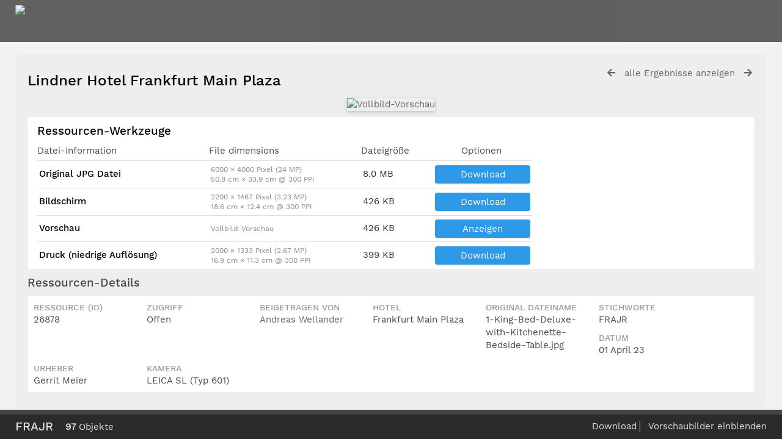

--- FILE ---
content_type: text/html; charset=UTF-8
request_url: https://bildarchiv.lindner.de/pages/collections.php?thumbs=hide&collection=2269&k=753299e5cc&order_by=collection&sort=ASC&search=%21collection2269+&restypes=&archive=&daylimit=&offset=0&ajax=true&_=1770013022931
body_size: 98802
content:
	<script type="text/javascript">
	jQuery(document).ready(function() {
			jQuery('.ui-sortable').sortable('disable');
			jQuery('.CollectionPanelShell').enableSelection();			
		});	
	</script>
	        <!-- Responsive -->
        <script type="text/javascript">
        jQuery(document).ready(function()
            {
            if(typeof responsive_newpage !== 'undefined' && responsive_newpage === true)
                {
                hideMyCollectionsCols();
                responsiveCollectionBar();
                responsive_newpage = false;
                }
            }); 
        </script>
        	<!-- Drag and Drop -->
	<script>
		jQuery('#CentralSpace').on('prepareDragDrop', function() {
			jQuery('#CollectionDiv').droppable({
				accept: '.ResourcePanel',

				drop: function(event, ui)
					{
					var query_strings = getQueryStrings();
					if(is_special_search('!collection', 11) && !is_empty(query_strings) && query_strings.search.substring(11) == usercollection)
						{
						// No need to re-add this resource since we are looking at the same collection in both CentralSpace and CollectionDiv
						return false;
						}

					var resource_id = jQuery(ui.draggable).attr("id");
					resource_id = resource_id.replace('ResourceShell', '');

					jQuery('#trash_bin').hide();
					// AddResourceToCollection includes a reload of CollectionDiv 
					//  TODO: Why doesn't it use CollectionDivLoad function to do the reload?
					AddResourceToCollection(event, resource_id, '');
					}
			});

			jQuery('#trash_bin').droppable({
				accept: '.CollectionPanelShell, .ResourcePanel',
				activeClass: "ui-droppable-active ui-state-hover",
				hoverClass: "ui-state-active",

				drop: function(event, ui) {
					var resource_id = ui.draggable.attr("id");
					resource_id = resource_id.replace('ResourceShell', '');
					jQuery('#trash_bin_delete_dialog').dialog({
						autoOpen: false,
						modal: true,
						resizable: false,
						dialogClass: 'delete-dialog no-close',
						open: function(event,ui) {
							jQuery(this)
								.closest(".ui-dialog")
								.find(".ui-dialog-title")
								.html("Remove resource?<br>(From " + jQuery(this).data('collection_name'));
						},
						buttons: {
							// Confirm removal of this resource from the resolved collection
							"ja": function() {
								var class_of_drag=jQuery(this).data('class_of_drag');
								var resource_id = jQuery(this).data("resource_id");
								var collection_id=jQuery(this).data('collection_id');
								var collection_name=jQuery(this).data('collection_name');

								if(collection_id == "")
									{
									console.error('RS_debug: Unable to resolve from which collection drag and drop resource removal is being requested.');
									jQuery(this).dialog('close');
									}
								// RemoveResourceFromCollection includes call to CollectionDivLoad

								RemoveResourceFromCollection(event, resource_id, 'collections', collection_id);
								// Remove resource from search results if this is not a collection search	
								if(is_special_search('!collection', 11))
									{
									jQuery('#ResourceShell' + resource_id).fadeOut();
									}
								jQuery(this).dialog('close');
							},
							// Cancel resource removal
							"nein": function() {
								var class_of_drag=jQuery(this).data('class_of_drag');
								var resource_id = jQuery(this).data("resource_id");
								var collection_id=jQuery(this).data('collection_id');
								var collection_name=jQuery(this).data('collection_name');

								if(collection_id == "")
									{
									console.error('RS_debug: Unable to resolve which collection to reload following cancellation of resource removal.');
									jQuery(this).dialog('close');
									}

								// If resource was dragged from the CollectionPanelShell then refresh the current collection within the CollectionDiv
								if (class_of_drag.indexOf("CollectionPanelShell") >= 0)
									{
									collection_id = jQuery("#collection").val();
									CollectionDivLoad('https://bildarchiv.lindner.de/pages/collections.php?collection=' + collection_id);
									}
								jQuery(this).dialog('close');
							}
						}
					});
					// Resolve the collection depending on the origin of the resource been dragged
					var class_of_drag = ui.draggable.attr("class");
					var collection_id = "";
					var collection_name = "";

					// If resource is dragged from the ResourcePanel (ie. CentralSpace) then collection is in querystring
					if (class_of_drag.indexOf("ResourcePanel") >= 0)
						{
						var query_strings = getQueryStrings();
						if( !is_empty(query_strings) )
							{
						    collection_id = query_strings.search.substring(11);
						    // Collection name now stored in custom attribute
   							collection_name = jQuery("#CentralSpaceResources").attr("collectionsearchname").trim();
							}
						}
					
					// If resource is dragged from the CollectionPanelShell then use the collection from within the CollectionDiv
					if (class_of_drag.indexOf("CollectionPanelShell") >= 0)
						{
						collection_id = jQuery("#collection").val();
						collection_name = jQuery("#collection option:selected").text().trim();
						}

					jQuery('#trash_bin').hide();

					// Cancel re-order in case it was triggered
					if(jQuery('#CentralSpace').hasClass('ui-sortable'))
						{
						jQuery('#CentralSpace').sortable('cancel');
						}
					if(jQuery('#CollectionSpace').hasClass('ui-sortable'))
						{
						jQuery('#CollectionSpace').sortable('cancel');
						}

					// Process drop request without dialog when resource is being dragged from bottom collection panel
					if(class_of_drag.indexOf("CollectionPanelShell") >= 0)
						{
						// Handle different cases such as Saved searches
						// TODO: Explain why?
						if(ui.draggable.data('savedSearch') === 'yes')
							{
							CollectionDivLoad('https://bildarchiv.lindner.de/pages/collections.php?removesearch=' + resource_id + '&nc=1770013024');
							}
						else
							{
							RemoveResourceFromCollection(event, resource_id, 'collections', collection_id);
							// Remove resource from search results if this is not a collection search	
							if(is_special_search('!collection', 11))
								{
								jQuery('#ResourceShell' + resource_id).fadeOut();
								}
							}
						}
					else
						// Show confirmation dialog when resource is being dragged from top (ie. CentralSpace)
						{
						jQuery('#trash_bin_delete_dialog').data('class_of_drag',class_of_drag)
														  .data('resource_id',resource_id)
														  .data('collection_id',collection_id)
														  .data('collection_name',collection_name);
						jQuery('#trash_bin_delete_dialog').dialog('open');
						}
				}
			});
		});

		jQuery(document).ready(function() {
			jQuery('#CentralSpace').trigger('prepareDragDrop');
			CheckHideCollectionBar();
		});
	</script>
	<!-- End of Drag and Drop -->
	<style>
	#CollectionMenuExp
		{
		height:138px;
				}
	</style>

	
	</head>

	<body class="CollectBack" id="collectbody">
<div style="display:none;" id="currentusercollection">2269</div>

<script>usercollection='2269';</script>


</script><div><div id="CollectionMaxDiv" style="display:none"><div id="CollectionMenu">
  <h2>FRAJR</h2>
	<br />
	<div class="CollectionStatsAnon">
	erstellt 06 Juli 23<br />
  	97 Ressourcen gefunden<br />
  	</div>
    	<a href="/pages/terms.php?k=753299e5cc&collection=2269&url=pages%2Fcollection_download.php%3Fcollection%3D2269%26k%3D753299e5cc" onclick="return CentralSpaceLoad(this,true);"><i aria-hidden="true" class="fa fa-caret-right"></i>&nbsp;Download</a>
	    	    <br/><a  id="toggleThumbsLink" href="#" onClick="ToggleThumbs();return false;">Vorschaubilder ausblenden</a>
  </div>

<!--Resource panels-->
<div id="CollectionSpace" class="CollectionSpace">

		<!--Resource Panel-->
		<div class="CollectionPanelShell ResourceType3" id="ResourceShell26913"
        >
        
						<table border="0" class="CollectionResourceAlign"><tr><td>
				<a style="position:relative;" onclick="return ModalLoad(this,true);" href="/pages/view.php?ref=26913&search=%21collection2269&order_by=collection&sort=ASC&k=753299e5cc&curpos=0">
                						<img border=0 src="/gfx/no_preview/extension/mp4_col.png" />
												</a></td>
		</tr></table>
				
			
				<div class="CollectionPanelInfo"><a onclick="return ModalLoad(this,true);" href="/pages/view.php?ref=26913&search=%21collection2269&k=753299e5cc" title="Lindner Hotel Frankfurt Main Plaza">Lindner...</a>&nbsp;</div>
				
				
				
				</div>
				<!--Resource Panel-->
		<div class="CollectionPanelShell ResourceType3" id="ResourceShell26912"
        >
        
						<table border="0" class="CollectionResourceAlign"><tr><td>
				<a style="position:relative;" onclick="return ModalLoad(this,true);" href="/pages/view.php?ref=26912&search=%21collection2269&order_by=collection&sort=ASC&k=753299e5cc&curpos=1">
                						<img border=0 src="/gfx/no_preview/extension/mp4_col.png" />
												</a></td>
		</tr></table>
				
			
				<div class="CollectionPanelInfo"><a onclick="return ModalLoad(this,true);" href="/pages/view.php?ref=26912&search=%21collection2269&k=753299e5cc" title="Lindner Hotel Frankfurt Main Plaza">Lindner...</a>&nbsp;</div>
				
				
				
				</div>
				<!--Resource Panel-->
		<div class="CollectionPanelShell ResourceType1" id="ResourceShell26911"
        >
        
						<table border="0" class="CollectionResourceAlign"><tr><td>
				<a style="position:relative;" onclick="return ModalLoad(this,true);" href="/pages/view.php?ref=26911&search=%21collection2269&order_by=collection&sort=ASC&k=753299e5cc&curpos=2">
                                    <img border=0 src="https://bildarchiv.lindner.de/filestore/2/6/9/1/1_f9f1084587ccc87/26911col_01d4800f6a3531e.jpg?v=2023-07-10+12%3A16%3A15" title="Lindner Hotel Frankfurt Main Plaza" alt="Lindner Hotel Frankfurt Main Plaza"
                     />						</a></td>
		</tr></table>
				
			
				<div class="CollectionPanelInfo"><a onclick="return ModalLoad(this,true);" href="/pages/view.php?ref=26911&search=%21collection2269&k=753299e5cc" title="Lindner Hotel Frankfurt Main Plaza">Lindner...</a>&nbsp;</div>
				
				
				
				</div>
				<!--Resource Panel-->
		<div class="CollectionPanelShell ResourceType1" id="ResourceShell26910"
        >
        
						<table border="0" class="CollectionResourceAlign"><tr><td>
				<a style="position:relative;" onclick="return ModalLoad(this,true);" href="/pages/view.php?ref=26910&search=%21collection2269&order_by=collection&sort=ASC&k=753299e5cc&curpos=3">
                                    <img border=0 src="https://bildarchiv.lindner.de/filestore/2/6/9/1/0_7607d5fc06a7610/26910col_f41cb09d2102a73.jpg?v=2023-07-10+12%3A16%3A09" title="Lindner Hotel Frankfurt Main Plaza" alt="Lindner Hotel Frankfurt Main Plaza"
                     />						</a></td>
		</tr></table>
				
			
				<div class="CollectionPanelInfo"><a onclick="return ModalLoad(this,true);" href="/pages/view.php?ref=26910&search=%21collection2269&k=753299e5cc" title="Lindner Hotel Frankfurt Main Plaza">Lindner...</a>&nbsp;</div>
				
				
				
				</div>
				<!--Resource Panel-->
		<div class="CollectionPanelShell ResourceType1" id="ResourceShell26909"
        >
        
						<table border="0" class="CollectionResourceAlign"><tr><td>
				<a style="position:relative;" onclick="return ModalLoad(this,true);" href="/pages/view.php?ref=26909&search=%21collection2269&order_by=collection&sort=ASC&k=753299e5cc&curpos=4">
                                    <img border=0 src="https://bildarchiv.lindner.de/filestore/2/6/9/0/9_ee27fc5152fd638/26909col_f17a11de02f9d26.jpg?v=2023-07-10+12%3A16%3A01" title="Lindner Hotel Frankfurt Main Plaza" alt="Lindner Hotel Frankfurt Main Plaza"
                     />						</a></td>
		</tr></table>
				
			
				<div class="CollectionPanelInfo"><a onclick="return ModalLoad(this,true);" href="/pages/view.php?ref=26909&search=%21collection2269&k=753299e5cc" title="Lindner Hotel Frankfurt Main Plaza">Lindner...</a>&nbsp;</div>
				
				
				
				</div>
				<!--Resource Panel-->
		<div class="CollectionPanelShell ResourceType1" id="ResourceShell26908"
        >
        
						<table border="0" class="CollectionResourceAlign"><tr><td>
				<a style="position:relative;" onclick="return ModalLoad(this,true);" href="/pages/view.php?ref=26908&search=%21collection2269&order_by=collection&sort=ASC&k=753299e5cc&curpos=5">
                                    <img border=0 src="https://bildarchiv.lindner.de/filestore/2/6/9/0/8_d357b4f876b9cf5/26908col_0b658ed8272d6df.jpg?v=2023-07-10+12%3A15%3A50" title="Lindner Hotel Frankfurt Main Plaza" alt="Lindner Hotel Frankfurt Main Plaza"
                     />						</a></td>
		</tr></table>
				
			
				<div class="CollectionPanelInfo"><a onclick="return ModalLoad(this,true);" href="/pages/view.php?ref=26908&search=%21collection2269&k=753299e5cc" title="Lindner Hotel Frankfurt Main Plaza">Lindner...</a>&nbsp;</div>
				
				
				
				</div>
				<!--Resource Panel-->
		<div class="CollectionPanelShell ResourceType1" id="ResourceShell26907"
        >
        
						<table border="0" class="CollectionResourceAlign"><tr><td>
				<a style="position:relative;" onclick="return ModalLoad(this,true);" href="/pages/view.php?ref=26907&search=%21collection2269&order_by=collection&sort=ASC&k=753299e5cc&curpos=6">
                                    <img border=0 src="https://bildarchiv.lindner.de/filestore/2/6/9/0/7_04fce3303f00908/26907col_3544303774fc46d.jpg?v=2023-07-10+12%3A15%3A43" title="Lindner Hotel Frankfurt Main Plaza" alt="Lindner Hotel Frankfurt Main Plaza"
                     />						</a></td>
		</tr></table>
				
			
				<div class="CollectionPanelInfo"><a onclick="return ModalLoad(this,true);" href="/pages/view.php?ref=26907&search=%21collection2269&k=753299e5cc" title="Lindner Hotel Frankfurt Main Plaza">Lindner...</a>&nbsp;</div>
				
				
				
				</div>
				<!--Resource Panel-->
		<div class="CollectionPanelShell ResourceType1" id="ResourceShell26906"
        >
        
						<table border="0" class="CollectionResourceAlign"><tr><td>
				<a style="position:relative;" onclick="return ModalLoad(this,true);" href="/pages/view.php?ref=26906&search=%21collection2269&order_by=collection&sort=ASC&k=753299e5cc&curpos=7">
                                    <img border=0 src="https://bildarchiv.lindner.de/filestore/2/6/9/0/6_b865d206350279a/26906col_3fd3247a8234162.jpg?v=2023-07-10+12%3A15%3A35" title="Lindner Hotel Frankfurt Main Plaza" alt="Lindner Hotel Frankfurt Main Plaza"
                     />						</a></td>
		</tr></table>
				
			
				<div class="CollectionPanelInfo"><a onclick="return ModalLoad(this,true);" href="/pages/view.php?ref=26906&search=%21collection2269&k=753299e5cc" title="Lindner Hotel Frankfurt Main Plaza">Lindner...</a>&nbsp;</div>
				
				
				
				</div>
				<!--Resource Panel-->
		<div class="CollectionPanelShell ResourceType1" id="ResourceShell26905"
        >
        
						<table border="0" class="CollectionResourceAlign"><tr><td>
				<a style="position:relative;" onclick="return ModalLoad(this,true);" href="/pages/view.php?ref=26905&search=%21collection2269&order_by=collection&sort=ASC&k=753299e5cc&curpos=8">
                                    <img border=0 src="https://bildarchiv.lindner.de/filestore/2/6/9/0/5_e386ff38223be00/26905col_b2dece135afbcdf.jpg?v=2023-07-10+12%3A15%3A27" title="Lindner Hotel Frankfurt Main Plaza" alt="Lindner Hotel Frankfurt Main Plaza"
                     />						</a></td>
		</tr></table>
				
			
				<div class="CollectionPanelInfo"><a onclick="return ModalLoad(this,true);" href="/pages/view.php?ref=26905&search=%21collection2269&k=753299e5cc" title="Lindner Hotel Frankfurt Main Plaza">Lindner...</a>&nbsp;</div>
				
				
				
				</div>
				<!--Resource Panel-->
		<div class="CollectionPanelShell ResourceType1" id="ResourceShell26904"
        >
        
						<table border="0" class="CollectionResourceAlign"><tr><td>
				<a style="position:relative;" onclick="return ModalLoad(this,true);" href="/pages/view.php?ref=26904&search=%21collection2269&order_by=collection&sort=ASC&k=753299e5cc&curpos=9">
                                    <img border=0 src="https://bildarchiv.lindner.de/filestore/2/6/9/0/4_d922dad8727bea0/26904col_f79de4fb51a6ba7.jpg?v=2023-07-10+12%3A15%3A20" title="Lindner Hotel Frankfurt Main Plaza" alt="Lindner Hotel Frankfurt Main Plaza"
                     />						</a></td>
		</tr></table>
				
			
				<div class="CollectionPanelInfo"><a onclick="return ModalLoad(this,true);" href="/pages/view.php?ref=26904&search=%21collection2269&k=753299e5cc" title="Lindner Hotel Frankfurt Main Plaza">Lindner...</a>&nbsp;</div>
				
				
				
				</div>
				<!--Resource Panel-->
		<div class="CollectionPanelShell ResourceType1" id="ResourceShell26903"
        >
        
						<table border="0" class="CollectionResourceAlign"><tr><td>
				<a style="position:relative;" onclick="return ModalLoad(this,true);" href="/pages/view.php?ref=26903&search=%21collection2269&order_by=collection&sort=ASC&k=753299e5cc&curpos=10">
                                    <img border=0 src="https://bildarchiv.lindner.de/filestore/2/6/9/0/3_04ace2b59d7ea4e/26903col_5cf2ede9e6abbaa.jpg?v=2023-07-10+12%3A15%3A13" title="Lindner Hotel Frankfurt Main Plaza" alt="Lindner Hotel Frankfurt Main Plaza"
                     />						</a></td>
		</tr></table>
				
			
				<div class="CollectionPanelInfo"><a onclick="return ModalLoad(this,true);" href="/pages/view.php?ref=26903&search=%21collection2269&k=753299e5cc" title="Lindner Hotel Frankfurt Main Plaza">Lindner...</a>&nbsp;</div>
				
				
				
				</div>
				<!--Resource Panel-->
		<div class="CollectionPanelShell ResourceType1" id="ResourceShell26902"
        >
        
						<table border="0" class="CollectionResourceAlign"><tr><td>
				<a style="position:relative;" onclick="return ModalLoad(this,true);" href="/pages/view.php?ref=26902&search=%21collection2269&order_by=collection&sort=ASC&k=753299e5cc&curpos=11">
                                    <img border=0 src="https://bildarchiv.lindner.de/filestore/2/6/9/0/2_887f4ac40f6e3c2/26902col_af06cdccc8cacf0.jpg?v=2023-07-10+12%3A15%3A03" title="Lindner Hotel Frankfurt Main Plaza" alt="Lindner Hotel Frankfurt Main Plaza"
                     />						</a></td>
		</tr></table>
				
			
				<div class="CollectionPanelInfo"><a onclick="return ModalLoad(this,true);" href="/pages/view.php?ref=26902&search=%21collection2269&k=753299e5cc" title="Lindner Hotel Frankfurt Main Plaza">Lindner...</a>&nbsp;</div>
				
				
				
				</div>
				<!--Resource Panel-->
		<div class="CollectionPanelShell ResourceType1" id="ResourceShell26901"
        >
        
						<table border="0" class="CollectionResourceAlign"><tr><td>
				<a style="position:relative;" onclick="return ModalLoad(this,true);" href="/pages/view.php?ref=26901&search=%21collection2269&order_by=collection&sort=ASC&k=753299e5cc&curpos=12">
                                    <img border=0 src="https://bildarchiv.lindner.de/filestore/2/6/9/0/1_db08cafed97b2f7/26901col_2a48fd35614f4ec.jpg?v=2023-07-10+12%3A14%3A56" title="Lindner Hotel Frankfurt Main Plaza" alt="Lindner Hotel Frankfurt Main Plaza"
                     />						</a></td>
		</tr></table>
				
			
				<div class="CollectionPanelInfo"><a onclick="return ModalLoad(this,true);" href="/pages/view.php?ref=26901&search=%21collection2269&k=753299e5cc" title="Lindner Hotel Frankfurt Main Plaza">Lindner...</a>&nbsp;</div>
				
				
				
				</div>
				<!--Resource Panel-->
		<div class="CollectionPanelShell ResourceType1" id="ResourceShell26900"
        >
        
						<table border="0" class="CollectionResourceAlign"><tr><td>
				<a style="position:relative;" onclick="return ModalLoad(this,true);" href="/pages/view.php?ref=26900&search=%21collection2269&order_by=collection&sort=ASC&k=753299e5cc&curpos=13">
                                    <img border=0 src="https://bildarchiv.lindner.de/filestore/2/6/9/0/0_e737a9674cc94e3/26900col_5d764ca1a97271c.jpg?v=2023-07-10+12%3A14%3A48" title="Lindner Hotel Frankfurt Main Plaza" alt="Lindner Hotel Frankfurt Main Plaza"
                     />						</a></td>
		</tr></table>
				
			
				<div class="CollectionPanelInfo"><a onclick="return ModalLoad(this,true);" href="/pages/view.php?ref=26900&search=%21collection2269&k=753299e5cc" title="Lindner Hotel Frankfurt Main Plaza">Lindner...</a>&nbsp;</div>
				
				
				
				</div>
				<!--Resource Panel-->
		<div class="CollectionPanelShell ResourceType1" id="ResourceShell26899"
        >
        
						<table border="0" class="CollectionResourceAlign"><tr><td>
				<a style="position:relative;" onclick="return ModalLoad(this,true);" href="/pages/view.php?ref=26899&search=%21collection2269&order_by=collection&sort=ASC&k=753299e5cc&curpos=14">
                                    <img border=0 src="https://bildarchiv.lindner.de/filestore/2/6/8/9/9_8cbd8d5e4a7e18c/26899col_ac8f1b3b706ba8c.jpg?v=2023-07-10+12%3A14%3A40" title="Lindner Hotel Frankfurt Main Plaza" alt="Lindner Hotel Frankfurt Main Plaza"
                     />						</a></td>
		</tr></table>
				
			
				<div class="CollectionPanelInfo"><a onclick="return ModalLoad(this,true);" href="/pages/view.php?ref=26899&search=%21collection2269&k=753299e5cc" title="Lindner Hotel Frankfurt Main Plaza">Lindner...</a>&nbsp;</div>
				
				
				
				</div>
				<!--Resource Panel-->
		<div class="CollectionPanelShell ResourceType1" id="ResourceShell26898"
        >
        
						<table border="0" class="CollectionResourceAlign"><tr><td>
				<a style="position:relative;" onclick="return ModalLoad(this,true);" href="/pages/view.php?ref=26898&search=%21collection2269&order_by=collection&sort=ASC&k=753299e5cc&curpos=15">
                                    <img border=0 src="https://bildarchiv.lindner.de/filestore/2/6/8/9/8_d80c618ae3eed71/26898col_b8a6c98f520b1c3.jpg?v=2023-07-10+12%3A14%3A32" title="Lindner Hotel Frankfurt Main Plaza" alt="Lindner Hotel Frankfurt Main Plaza"
                     />						</a></td>
		</tr></table>
				
			
				<div class="CollectionPanelInfo"><a onclick="return ModalLoad(this,true);" href="/pages/view.php?ref=26898&search=%21collection2269&k=753299e5cc" title="Lindner Hotel Frankfurt Main Plaza">Lindner...</a>&nbsp;</div>
				
				
				
				</div>
				<!--Resource Panel-->
		<div class="CollectionPanelShell ResourceType1" id="ResourceShell26897"
        >
        
						<table border="0" class="CollectionResourceAlign"><tr><td>
				<a style="position:relative;" onclick="return ModalLoad(this,true);" href="/pages/view.php?ref=26897&search=%21collection2269&order_by=collection&sort=ASC&k=753299e5cc&curpos=16">
                                    <img border=0 src="https://bildarchiv.lindner.de/filestore/2/6/8/9/7_c5852ec708ee91c/26897col_afdbc7cbed2f265.jpg?v=2023-07-10+12%3A14%3A24" title="Lindner Hotel Frankfurt Main Plaza" alt="Lindner Hotel Frankfurt Main Plaza"
                     />						</a></td>
		</tr></table>
				
			
				<div class="CollectionPanelInfo"><a onclick="return ModalLoad(this,true);" href="/pages/view.php?ref=26897&search=%21collection2269&k=753299e5cc" title="Lindner Hotel Frankfurt Main Plaza">Lindner...</a>&nbsp;</div>
				
				
				
				</div>
				<!--Resource Panel-->
		<div class="CollectionPanelShell ResourceType1" id="ResourceShell26896"
        >
        
						<table border="0" class="CollectionResourceAlign"><tr><td>
				<a style="position:relative;" onclick="return ModalLoad(this,true);" href="/pages/view.php?ref=26896&search=%21collection2269&order_by=collection&sort=ASC&k=753299e5cc&curpos=17">
                                    <img border=0 src="https://bildarchiv.lindner.de/filestore/2/6/8/9/6_a9e480c8a5ce1bd/26896col_ed5291ecd154bc3.jpg?v=2023-07-10+12%3A14%3A16" title="Lindner Hotel Frankfurt Main Plaza" alt="Lindner Hotel Frankfurt Main Plaza"
                     />						</a></td>
		</tr></table>
				
			
				<div class="CollectionPanelInfo"><a onclick="return ModalLoad(this,true);" href="/pages/view.php?ref=26896&search=%21collection2269&k=753299e5cc" title="Lindner Hotel Frankfurt Main Plaza">Lindner...</a>&nbsp;</div>
				
				
				
				</div>
				<!--Resource Panel-->
		<div class="CollectionPanelShell ResourceType1" id="ResourceShell26895"
        >
        
						<table border="0" class="CollectionResourceAlign"><tr><td>
				<a style="position:relative;" onclick="return ModalLoad(this,true);" href="/pages/view.php?ref=26895&search=%21collection2269&order_by=collection&sort=ASC&k=753299e5cc&curpos=18">
                                    <img border=0 src="https://bildarchiv.lindner.de/filestore/2/6/8/9/5_71f5a9223af1984/26895col_d786e2bf73ef48f.jpg?v=2023-07-06+14%3A27%3A34" title="Lindner Hotel Frankfurt Main Plaza" alt="Lindner Hotel Frankfurt Main Plaza"
                     />						</a></td>
		</tr></table>
				
			
				<div class="CollectionPanelInfo"><a onclick="return ModalLoad(this,true);" href="/pages/view.php?ref=26895&search=%21collection2269&k=753299e5cc" title="Lindner Hotel Frankfurt Main Plaza">Lindner...</a>&nbsp;</div>
				
				
				
				</div>
				<!--Resource Panel-->
		<div class="CollectionPanelShell ResourceType1" id="ResourceShell26894"
        >
        
						<table border="0" class="CollectionResourceAlign"><tr><td>
				<a style="position:relative;" onclick="return ModalLoad(this,true);" href="/pages/view.php?ref=26894&search=%21collection2269&order_by=collection&sort=ASC&k=753299e5cc&curpos=19">
                                    <img border=0 src="https://bildarchiv.lindner.de/filestore/2/6/8/9/4_f1fea0a64f461db/26894col_e1759151f40429d.jpg?v=2023-07-06+14%3A27%3A23" title="Lindner Hotel Frankfurt Main Plaza" alt="Lindner Hotel Frankfurt Main Plaza"
                     />						</a></td>
		</tr></table>
				
			
				<div class="CollectionPanelInfo"><a onclick="return ModalLoad(this,true);" href="/pages/view.php?ref=26894&search=%21collection2269&k=753299e5cc" title="Lindner Hotel Frankfurt Main Plaza">Lindner...</a>&nbsp;</div>
				
				
				
				</div>
				<!--Resource Panel-->
		<div class="CollectionPanelShell ResourceType1" id="ResourceShell26893"
        >
        
						<table border="0" class="CollectionResourceAlign"><tr><td>
				<a style="position:relative;" onclick="return ModalLoad(this,true);" href="/pages/view.php?ref=26893&search=%21collection2269&order_by=collection&sort=ASC&k=753299e5cc&curpos=20">
                                    <img border=0 src="https://bildarchiv.lindner.de/filestore/2/6/8/9/3_f71c904950981ae/26893col_4833eb6ca36f4bd.jpg?v=2023-07-06+14%3A27%3A13" title="Lindner Hotel Frankfurt Main Plaza" alt="Lindner Hotel Frankfurt Main Plaza"
                     />						</a></td>
		</tr></table>
				
			
				<div class="CollectionPanelInfo"><a onclick="return ModalLoad(this,true);" href="/pages/view.php?ref=26893&search=%21collection2269&k=753299e5cc" title="Lindner Hotel Frankfurt Main Plaza">Lindner...</a>&nbsp;</div>
				
				
				
				</div>
				<!--Resource Panel-->
		<div class="CollectionPanelShell ResourceType1" id="ResourceShell26892"
        >
        
						<table border="0" class="CollectionResourceAlign"><tr><td>
				<a style="position:relative;" onclick="return ModalLoad(this,true);" href="/pages/view.php?ref=26892&search=%21collection2269&order_by=collection&sort=ASC&k=753299e5cc&curpos=21">
                                    <img border=0 src="https://bildarchiv.lindner.de/filestore/2/6/8/9/2_d293f801d9ff9fa/26892col_4245750e987926e.jpg?v=2023-07-06+14%3A27%3A04" title="Lindner Hotel Frankfurt Main Plaza" alt="Lindner Hotel Frankfurt Main Plaza"
                     />						</a></td>
		</tr></table>
				
			
				<div class="CollectionPanelInfo"><a onclick="return ModalLoad(this,true);" href="/pages/view.php?ref=26892&search=%21collection2269&k=753299e5cc" title="Lindner Hotel Frankfurt Main Plaza">Lindner...</a>&nbsp;</div>
				
				
				
				</div>
				<!--Resource Panel-->
		<div class="CollectionPanelShell ResourceType1" id="ResourceShell26891"
        >
        
						<table border="0" class="CollectionResourceAlign"><tr><td>
				<a style="position:relative;" onclick="return ModalLoad(this,true);" href="/pages/view.php?ref=26891&search=%21collection2269&order_by=collection&sort=ASC&k=753299e5cc&curpos=22">
                                    <img border=0 src="https://bildarchiv.lindner.de/filestore/2/6/8/9/1_16e472d5c649ad3/26891col_e43048556873267.jpg?v=2023-07-06+14%3A26%3A54" title="Lindner Hotel Frankfurt Main Plaza" alt="Lindner Hotel Frankfurt Main Plaza"
                     />						</a></td>
		</tr></table>
				
			
				<div class="CollectionPanelInfo"><a onclick="return ModalLoad(this,true);" href="/pages/view.php?ref=26891&search=%21collection2269&k=753299e5cc" title="Lindner Hotel Frankfurt Main Plaza">Lindner...</a>&nbsp;</div>
				
				
				
				</div>
				<!--Resource Panel-->
		<div class="CollectionPanelShell ResourceType1" id="ResourceShell26890"
        >
        
						<table border="0" class="CollectionResourceAlign"><tr><td>
				<a style="position:relative;" onclick="return ModalLoad(this,true);" href="/pages/view.php?ref=26890&search=%21collection2269&order_by=collection&sort=ASC&k=753299e5cc&curpos=23">
                                    <img border=0 src="https://bildarchiv.lindner.de/filestore/2/6/8/9/0_5b47d1450247ea2/26890col_7adce58b03e1adb.jpg?v=2023-07-06+14%3A26%3A45" title="Lindner Hotel Frankfurt Main Plaza" alt="Lindner Hotel Frankfurt Main Plaza"
                     />						</a></td>
		</tr></table>
				
			
				<div class="CollectionPanelInfo"><a onclick="return ModalLoad(this,true);" href="/pages/view.php?ref=26890&search=%21collection2269&k=753299e5cc" title="Lindner Hotel Frankfurt Main Plaza">Lindner...</a>&nbsp;</div>
				
				
				
				</div>
				<!--Resource Panel-->
		<div class="CollectionPanelShell ResourceType1" id="ResourceShell26889"
        >
        
						<table border="0" class="CollectionResourceAlign"><tr><td>
				<a style="position:relative;" onclick="return ModalLoad(this,true);" href="/pages/view.php?ref=26889&search=%21collection2269&order_by=collection&sort=ASC&k=753299e5cc&curpos=24">
                                    <img border=0 src="https://bildarchiv.lindner.de/filestore/2/6/8/8/9_2244bf7f4eb5f4c/26889col_9af2eb3eff574aa.jpg?v=2023-07-06+14%3A26%3A36" title="Lindner Hotel Frankfurt Main Plaza" alt="Lindner Hotel Frankfurt Main Plaza"
                     />						</a></td>
		</tr></table>
				
			
				<div class="CollectionPanelInfo"><a onclick="return ModalLoad(this,true);" href="/pages/view.php?ref=26889&search=%21collection2269&k=753299e5cc" title="Lindner Hotel Frankfurt Main Plaza">Lindner...</a>&nbsp;</div>
				
				
				
				</div>
				<!--Resource Panel-->
		<div class="CollectionPanelShell ResourceType1" id="ResourceShell26888"
        >
        
						<table border="0" class="CollectionResourceAlign"><tr><td>
				<a style="position:relative;" onclick="return ModalLoad(this,true);" href="/pages/view.php?ref=26888&search=%21collection2269&order_by=collection&sort=ASC&k=753299e5cc&curpos=25">
                                    <img border=0 src="https://bildarchiv.lindner.de/filestore/2/6/8/8/8_b3184a6a0c7b780/26888col_3bde97f3b794d11.jpg?v=2023-07-06+14%3A26%3A27" title="Lindner Hotel Frankfurt Main Plaza" alt="Lindner Hotel Frankfurt Main Plaza"
                     />						</a></td>
		</tr></table>
				
			
				<div class="CollectionPanelInfo"><a onclick="return ModalLoad(this,true);" href="/pages/view.php?ref=26888&search=%21collection2269&k=753299e5cc" title="Lindner Hotel Frankfurt Main Plaza">Lindner...</a>&nbsp;</div>
				
				
				
				</div>
				<!--Resource Panel-->
		<div class="CollectionPanelShell ResourceType1" id="ResourceShell26887"
        >
        
						<table border="0" class="CollectionResourceAlign"><tr><td>
				<a style="position:relative;" onclick="return ModalLoad(this,true);" href="/pages/view.php?ref=26887&search=%21collection2269&order_by=collection&sort=ASC&k=753299e5cc&curpos=26">
                                    <img border=0 src="https://bildarchiv.lindner.de/filestore/2/6/8/8/7_4c5255b4cf40915/26887col_e386383aff4a7e9.jpg?v=2023-07-06+14%3A26%3A14" title="Lindner Hotel Frankfurt Main Plaza" alt="Lindner Hotel Frankfurt Main Plaza"
                     />						</a></td>
		</tr></table>
				
			
				<div class="CollectionPanelInfo"><a onclick="return ModalLoad(this,true);" href="/pages/view.php?ref=26887&search=%21collection2269&k=753299e5cc" title="Lindner Hotel Frankfurt Main Plaza">Lindner...</a>&nbsp;</div>
				
				
				
				</div>
				<!--Resource Panel-->
		<div class="CollectionPanelShell ResourceType1" id="ResourceShell26886"
        >
        
						<table border="0" class="CollectionResourceAlign"><tr><td>
				<a style="position:relative;" onclick="return ModalLoad(this,true);" href="/pages/view.php?ref=26886&search=%21collection2269&order_by=collection&sort=ASC&k=753299e5cc&curpos=27">
                                    <img border=0 src="https://bildarchiv.lindner.de/filestore/2/6/8/8/6_954cde774810c00/26886col_8c70b962d316d6b.jpg?v=2023-07-06+14%3A26%3A04" title="Lindner Hotel Frankfurt Main Plaza" alt="Lindner Hotel Frankfurt Main Plaza"
                     />						</a></td>
		</tr></table>
				
			
				<div class="CollectionPanelInfo"><a onclick="return ModalLoad(this,true);" href="/pages/view.php?ref=26886&search=%21collection2269&k=753299e5cc" title="Lindner Hotel Frankfurt Main Plaza">Lindner...</a>&nbsp;</div>
				
				
				
				</div>
				<!--Resource Panel-->
		<div class="CollectionPanelShell ResourceType1" id="ResourceShell26885"
        >
        
						<table border="0" class="CollectionResourceAlign"><tr><td>
				<a style="position:relative;" onclick="return ModalLoad(this,true);" href="/pages/view.php?ref=26885&search=%21collection2269&order_by=collection&sort=ASC&k=753299e5cc&curpos=28">
                                    <img border=0 src="https://bildarchiv.lindner.de/filestore/2/6/8/8/5_8ab141e413fbb2e/26885col_e67fc7f2d4995af.jpg?v=2023-07-06+14%3A25%3A47" title="Lindner Hotel Frankfurt Main Plaza" alt="Lindner Hotel Frankfurt Main Plaza"
                     />						</a></td>
		</tr></table>
				
			
				<div class="CollectionPanelInfo"><a onclick="return ModalLoad(this,true);" href="/pages/view.php?ref=26885&search=%21collection2269&k=753299e5cc" title="Lindner Hotel Frankfurt Main Plaza">Lindner...</a>&nbsp;</div>
				
				
				
				</div>
				<!--Resource Panel-->
		<div class="CollectionPanelShell ResourceType1" id="ResourceShell26884"
        >
        
						<table border="0" class="CollectionResourceAlign"><tr><td>
				<a style="position:relative;" onclick="return ModalLoad(this,true);" href="/pages/view.php?ref=26884&search=%21collection2269&order_by=collection&sort=ASC&k=753299e5cc&curpos=29">
                                    <img border=0 src="https://bildarchiv.lindner.de/filestore/2/6/8/8/4_6f61560cd534b06/26884col_d5c5384a6abab20.jpg?v=2023-07-06+14%3A25%3A37" title="Lindner Hotel Frankfurt Main Plaza" alt="Lindner Hotel Frankfurt Main Plaza"
                     />						</a></td>
		</tr></table>
				
			
				<div class="CollectionPanelInfo"><a onclick="return ModalLoad(this,true);" href="/pages/view.php?ref=26884&search=%21collection2269&k=753299e5cc" title="Lindner Hotel Frankfurt Main Plaza">Lindner...</a>&nbsp;</div>
				
				
				
				</div>
				<!--Resource Panel-->
		<div class="CollectionPanelShell ResourceType1" id="ResourceShell26883"
        >
        
						<table border="0" class="CollectionResourceAlign"><tr><td>
				<a style="position:relative;" onclick="return ModalLoad(this,true);" href="/pages/view.php?ref=26883&search=%21collection2269&order_by=collection&sort=ASC&k=753299e5cc&curpos=30">
                                    <img border=0 src="https://bildarchiv.lindner.de/filestore/2/6/8/8/3_af4efbfbf04d157/26883col_9d9d2b57c3f7ccb.jpg?v=2023-07-06+14%3A25%3A24" title="Lindner Hotel Frankfurt Main Plaza" alt="Lindner Hotel Frankfurt Main Plaza"
                     />						</a></td>
		</tr></table>
				
			
				<div class="CollectionPanelInfo"><a onclick="return ModalLoad(this,true);" href="/pages/view.php?ref=26883&search=%21collection2269&k=753299e5cc" title="Lindner Hotel Frankfurt Main Plaza">Lindner...</a>&nbsp;</div>
				
				
				
				</div>
				<!--Resource Panel-->
		<div class="CollectionPanelShell ResourceType1" id="ResourceShell26882"
        >
        
						<table border="0" class="CollectionResourceAlign"><tr><td>
				<a style="position:relative;" onclick="return ModalLoad(this,true);" href="/pages/view.php?ref=26882&search=%21collection2269&order_by=collection&sort=ASC&k=753299e5cc&curpos=31">
                                    <img border=0 src="https://bildarchiv.lindner.de/filestore/2/6/8/8/2_914bf79e0500be1/26882col_1d4f48ba2b44a4e.jpg?v=2023-07-06+14%3A25%3A13" title="Lindner Hotel Frankfurt Main Plaza" alt="Lindner Hotel Frankfurt Main Plaza"
                     />						</a></td>
		</tr></table>
				
			
				<div class="CollectionPanelInfo"><a onclick="return ModalLoad(this,true);" href="/pages/view.php?ref=26882&search=%21collection2269&k=753299e5cc" title="Lindner Hotel Frankfurt Main Plaza">Lindner...</a>&nbsp;</div>
				
				
				
				</div>
				<!--Resource Panel-->
		<div class="CollectionPanelShell ResourceType1" id="ResourceShell26881"
        >
        
						<table border="0" class="CollectionResourceAlign"><tr><td>
				<a style="position:relative;" onclick="return ModalLoad(this,true);" href="/pages/view.php?ref=26881&search=%21collection2269&order_by=collection&sort=ASC&k=753299e5cc&curpos=32">
                                    <img border=0 src="https://bildarchiv.lindner.de/filestore/2/6/8/8/1_8d1ce20de57e344/26881col_71d8b8fa7e48c4c.jpg?v=2023-07-06+14%3A25%3A01" title="Lindner Hotel Frankfurt Main Plaza" alt="Lindner Hotel Frankfurt Main Plaza"
                     />						</a></td>
		</tr></table>
				
			
				<div class="CollectionPanelInfo"><a onclick="return ModalLoad(this,true);" href="/pages/view.php?ref=26881&search=%21collection2269&k=753299e5cc" title="Lindner Hotel Frankfurt Main Plaza">Lindner...</a>&nbsp;</div>
				
				
				
				</div>
				<!--Resource Panel-->
		<div class="CollectionPanelShell ResourceType1" id="ResourceShell26880"
        >
        
						<table border="0" class="CollectionResourceAlign"><tr><td>
				<a style="position:relative;" onclick="return ModalLoad(this,true);" href="/pages/view.php?ref=26880&search=%21collection2269&order_by=collection&sort=ASC&k=753299e5cc&curpos=33">
                                    <img border=0 src="https://bildarchiv.lindner.de/filestore/2/6/8/8/0_5b62bdd5097c82e/26880col_489dc2d1a5f41ab.jpg?v=2023-07-06+14%3A24%3A51" title="Lindner Hotel Frankfurt Main Plaza" alt="Lindner Hotel Frankfurt Main Plaza"
                     />						</a></td>
		</tr></table>
				
			
				<div class="CollectionPanelInfo"><a onclick="return ModalLoad(this,true);" href="/pages/view.php?ref=26880&search=%21collection2269&k=753299e5cc" title="Lindner Hotel Frankfurt Main Plaza">Lindner...</a>&nbsp;</div>
				
				
				
				</div>
				<!--Resource Panel-->
		<div class="CollectionPanelShell ResourceType1" id="ResourceShell26879"
        >
        
						<table border="0" class="CollectionResourceAlign"><tr><td>
				<a style="position:relative;" onclick="return ModalLoad(this,true);" href="/pages/view.php?ref=26879&search=%21collection2269&order_by=collection&sort=ASC&k=753299e5cc&curpos=34">
                                    <img border=0 src="https://bildarchiv.lindner.de/filestore/2/6/8/7/9_7bd2982ae270996/26879col_cbdddacbd861445.jpg?v=2023-07-06+14%3A24%3A41" title="Lindner Hotel Frankfurt Main Plaza" alt="Lindner Hotel Frankfurt Main Plaza"
                     />						</a></td>
		</tr></table>
				
			
				<div class="CollectionPanelInfo"><a onclick="return ModalLoad(this,true);" href="/pages/view.php?ref=26879&search=%21collection2269&k=753299e5cc" title="Lindner Hotel Frankfurt Main Plaza">Lindner...</a>&nbsp;</div>
				
				
				
				</div>
				<!--Resource Panel-->
		<div class="CollectionPanelShell ResourceType1" id="ResourceShell26878"
        >
        
						<table border="0" class="CollectionResourceAlign"><tr><td>
				<a style="position:relative;" onclick="return ModalLoad(this,true);" href="/pages/view.php?ref=26878&search=%21collection2269&order_by=collection&sort=ASC&k=753299e5cc&curpos=35">
                                    <img border=0 src="https://bildarchiv.lindner.de/filestore/2/6/8/7/8_31da174fb91102b/26878col_2ee9e9b008424f3.jpg?v=2023-07-06+14%3A24%3A30" title="Lindner Hotel Frankfurt Main Plaza" alt="Lindner Hotel Frankfurt Main Plaza"
                     />						</a></td>
		</tr></table>
				
			
				<div class="CollectionPanelInfo"><a onclick="return ModalLoad(this,true);" href="/pages/view.php?ref=26878&search=%21collection2269&k=753299e5cc" title="Lindner Hotel Frankfurt Main Plaza">Lindner...</a>&nbsp;</div>
				
				
				
				</div>
				<!--Resource Panel-->
		<div class="CollectionPanelShell ResourceType1" id="ResourceShell26877"
        >
        
						<table border="0" class="CollectionResourceAlign"><tr><td>
				<a style="position:relative;" onclick="return ModalLoad(this,true);" href="/pages/view.php?ref=26877&search=%21collection2269&order_by=collection&sort=ASC&k=753299e5cc&curpos=36">
                                    <img border=0 src="https://bildarchiv.lindner.de/filestore/2/6/8/7/7_aeced94b1ff1694/26877col_a526f198d6911d0.jpg?v=2023-07-06+14%3A24%3A20" title="Lindner Hotel Frankfurt Main Plaza" alt="Lindner Hotel Frankfurt Main Plaza"
                     />						</a></td>
		</tr></table>
				
			
				<div class="CollectionPanelInfo"><a onclick="return ModalLoad(this,true);" href="/pages/view.php?ref=26877&search=%21collection2269&k=753299e5cc" title="Lindner Hotel Frankfurt Main Plaza">Lindner...</a>&nbsp;</div>
				
				
				
				</div>
				<!--Resource Panel-->
		<div class="CollectionPanelShell ResourceType1" id="ResourceShell26876"
        >
        
						<table border="0" class="CollectionResourceAlign"><tr><td>
				<a style="position:relative;" onclick="return ModalLoad(this,true);" href="/pages/view.php?ref=26876&search=%21collection2269&order_by=collection&sort=ASC&k=753299e5cc&curpos=37">
                                    <img border=0 src="https://bildarchiv.lindner.de/filestore/2/6/8/7/6_fb92753200b5c9e/26876col_b70ba25f931615d.jpg?v=2023-07-06+14%3A24%3A09" title="Lindner Hotel Frankfurt Main Plaza" alt="Lindner Hotel Frankfurt Main Plaza"
                     />						</a></td>
		</tr></table>
				
			
				<div class="CollectionPanelInfo"><a onclick="return ModalLoad(this,true);" href="/pages/view.php?ref=26876&search=%21collection2269&k=753299e5cc" title="Lindner Hotel Frankfurt Main Plaza">Lindner...</a>&nbsp;</div>
				
				
				
				</div>
				<!--Resource Panel-->
		<div class="CollectionPanelShell ResourceType1" id="ResourceShell26875"
        >
        
						<table border="0" class="CollectionResourceAlign"><tr><td>
				<a style="position:relative;" onclick="return ModalLoad(this,true);" href="/pages/view.php?ref=26875&search=%21collection2269&order_by=collection&sort=ASC&k=753299e5cc&curpos=38">
                                    <img border=0 src="https://bildarchiv.lindner.de/filestore/2/6/8/7/5_5f182e832ea3c21/26875col_5cc8b27c3f266fd.jpg?v=2023-07-06+14%3A23%3A56" title="Lindner Hotel Frankfurt Main Plaza" alt="Lindner Hotel Frankfurt Main Plaza"
                     />						</a></td>
		</tr></table>
				
			
				<div class="CollectionPanelInfo"><a onclick="return ModalLoad(this,true);" href="/pages/view.php?ref=26875&search=%21collection2269&k=753299e5cc" title="Lindner Hotel Frankfurt Main Plaza">Lindner...</a>&nbsp;</div>
				
				
				
				</div>
				<!--Resource Panel-->
		<div class="CollectionPanelShell ResourceType1" id="ResourceShell26874"
        >
        
						<table border="0" class="CollectionResourceAlign"><tr><td>
				<a style="position:relative;" onclick="return ModalLoad(this,true);" href="/pages/view.php?ref=26874&search=%21collection2269&order_by=collection&sort=ASC&k=753299e5cc&curpos=39">
                                    <img border=0 src="https://bildarchiv.lindner.de/filestore/2/6/8/7/4_588a179c42abad1/26874col_e1c5d8b5b1add74.jpg?v=2023-07-06+14%3A23%3A46" title="Lindner Hotel Frankfurt Main Plaza" alt="Lindner Hotel Frankfurt Main Plaza"
                     />						</a></td>
		</tr></table>
				
			
				<div class="CollectionPanelInfo"><a onclick="return ModalLoad(this,true);" href="/pages/view.php?ref=26874&search=%21collection2269&k=753299e5cc" title="Lindner Hotel Frankfurt Main Plaza">Lindner...</a>&nbsp;</div>
				
				
				
				</div>
				<!--Resource Panel-->
		<div class="CollectionPanelShell ResourceType1" id="ResourceShell26873"
        >
        
						<table border="0" class="CollectionResourceAlign"><tr><td>
				<a style="position:relative;" onclick="return ModalLoad(this,true);" href="/pages/view.php?ref=26873&search=%21collection2269&order_by=collection&sort=ASC&k=753299e5cc&curpos=40">
                                    <img border=0 src="https://bildarchiv.lindner.de/filestore/2/6/8/7/3_594748eab153e10/26873col_0b35a61a7197372.jpg?v=2023-07-06+14%3A23%3A37" title="Lindner Hotel Frankfurt Main Plaza" alt="Lindner Hotel Frankfurt Main Plaza"
                     />						</a></td>
		</tr></table>
				
			
				<div class="CollectionPanelInfo"><a onclick="return ModalLoad(this,true);" href="/pages/view.php?ref=26873&search=%21collection2269&k=753299e5cc" title="Lindner Hotel Frankfurt Main Plaza">Lindner...</a>&nbsp;</div>
				
				
				
				</div>
				<!--Resource Panel-->
		<div class="CollectionPanelShell ResourceType1" id="ResourceShell26872"
        >
        
						<table border="0" class="CollectionResourceAlign"><tr><td>
				<a style="position:relative;" onclick="return ModalLoad(this,true);" href="/pages/view.php?ref=26872&search=%21collection2269&order_by=collection&sort=ASC&k=753299e5cc&curpos=41">
                                    <img border=0 src="https://bildarchiv.lindner.de/filestore/2/6/8/7/2_a8492cdcfaea1a0/26872col_c2b9314d4f2f835.jpg?v=2023-07-06+14%3A23%3A25" title="Lindner Hotel Frankfurt Main Plaza" alt="Lindner Hotel Frankfurt Main Plaza"
                     />						</a></td>
		</tr></table>
				
			
				<div class="CollectionPanelInfo"><a onclick="return ModalLoad(this,true);" href="/pages/view.php?ref=26872&search=%21collection2269&k=753299e5cc" title="Lindner Hotel Frankfurt Main Plaza">Lindner...</a>&nbsp;</div>
				
				
				
				</div>
				<!--Resource Panel-->
		<div class="CollectionPanelShell ResourceType1" id="ResourceShell26871"
        >
        
						<table border="0" class="CollectionResourceAlign"><tr><td>
				<a style="position:relative;" onclick="return ModalLoad(this,true);" href="/pages/view.php?ref=26871&search=%21collection2269&order_by=collection&sort=ASC&k=753299e5cc&curpos=42">
                                    <img border=0 src="https://bildarchiv.lindner.de/filestore/2/6/8/7/1_8a3e28b2d4b7dd0/26871col_2d03d19ce36732c.jpg?v=2023-07-06+14%3A23%3A15" title="Lindner Hotel Frankfurt Main Plaza" alt="Lindner Hotel Frankfurt Main Plaza"
                     />						</a></td>
		</tr></table>
				
			
				<div class="CollectionPanelInfo"><a onclick="return ModalLoad(this,true);" href="/pages/view.php?ref=26871&search=%21collection2269&k=753299e5cc" title="Lindner Hotel Frankfurt Main Plaza">Lindner...</a>&nbsp;</div>
				
				
				
				</div>
				<!--Resource Panel-->
		<div class="CollectionPanelShell ResourceType1" id="ResourceShell26870"
        >
        
						<table border="0" class="CollectionResourceAlign"><tr><td>
				<a style="position:relative;" onclick="return ModalLoad(this,true);" href="/pages/view.php?ref=26870&search=%21collection2269&order_by=collection&sort=ASC&k=753299e5cc&curpos=43">
                                    <img border=0 src="https://bildarchiv.lindner.de/filestore/2/6/8/7/0_3d16cbc30df824d/26870col_1cf0917bfb3caa4.jpg?v=2023-07-06+14%3A22%3A58" title="Lindner Hotel Frankfurt Main Plaza" alt="Lindner Hotel Frankfurt Main Plaza"
                     />						</a></td>
		</tr></table>
				
			
				<div class="CollectionPanelInfo"><a onclick="return ModalLoad(this,true);" href="/pages/view.php?ref=26870&search=%21collection2269&k=753299e5cc" title="Lindner Hotel Frankfurt Main Plaza">Lindner...</a>&nbsp;</div>
				
				
				
				</div>
				<!--Resource Panel-->
		<div class="CollectionPanelShell ResourceType1" id="ResourceShell26869"
        >
        
						<table border="0" class="CollectionResourceAlign"><tr><td>
				<a style="position:relative;" onclick="return ModalLoad(this,true);" href="/pages/view.php?ref=26869&search=%21collection2269&order_by=collection&sort=ASC&k=753299e5cc&curpos=44">
                                    <img border=0 src="https://bildarchiv.lindner.de/filestore/2/6/8/6/9_2cd87dcf958fe5d/26869col_7d5e7a9371cb502.jpg?v=2023-07-06+14%3A22%3A37" title="Lindner Hotel Frankfurt Main Plaza" alt="Lindner Hotel Frankfurt Main Plaza"
                     />						</a></td>
		</tr></table>
				
			
				<div class="CollectionPanelInfo"><a onclick="return ModalLoad(this,true);" href="/pages/view.php?ref=26869&search=%21collection2269&k=753299e5cc" title="Lindner Hotel Frankfurt Main Plaza">Lindner...</a>&nbsp;</div>
				
				
				
				</div>
				<!--Resource Panel-->
		<div class="CollectionPanelShell ResourceType1" id="ResourceShell26868"
        >
        
						<table border="0" class="CollectionResourceAlign"><tr><td>
				<a style="position:relative;" onclick="return ModalLoad(this,true);" href="/pages/view.php?ref=26868&search=%21collection2269&order_by=collection&sort=ASC&k=753299e5cc&curpos=45">
                                    <img border=0 src="https://bildarchiv.lindner.de/filestore/2/6/8/6/8_3670bbbff961717/26868col_e0d698fadf9b51c.jpg?v=2023-07-06+14%3A22%3A24" title="Lindner Hotel Frankfurt Main Plaza" alt="Lindner Hotel Frankfurt Main Plaza"
                     />						</a></td>
		</tr></table>
				
			
				<div class="CollectionPanelInfo"><a onclick="return ModalLoad(this,true);" href="/pages/view.php?ref=26868&search=%21collection2269&k=753299e5cc" title="Lindner Hotel Frankfurt Main Plaza">Lindner...</a>&nbsp;</div>
				
				
				
				</div>
				<!--Resource Panel-->
		<div class="CollectionPanelShell ResourceType1" id="ResourceShell26867"
        >
        
						<table border="0" class="CollectionResourceAlign"><tr><td>
				<a style="position:relative;" onclick="return ModalLoad(this,true);" href="/pages/view.php?ref=26867&search=%21collection2269&order_by=collection&sort=ASC&k=753299e5cc&curpos=46">
                                    <img border=0 src="https://bildarchiv.lindner.de/filestore/2/6/8/6/7_f8b5c0e4c8ab2b6/26867col_287531306f7a750.jpg?v=2023-07-06+14%3A22%3A14" title="Lindner Hotel Frankfurt Main Plaza" alt="Lindner Hotel Frankfurt Main Plaza"
                     />						</a></td>
		</tr></table>
				
			
				<div class="CollectionPanelInfo"><a onclick="return ModalLoad(this,true);" href="/pages/view.php?ref=26867&search=%21collection2269&k=753299e5cc" title="Lindner Hotel Frankfurt Main Plaza">Lindner...</a>&nbsp;</div>
				
				
				
				</div>
				<!--Resource Panel-->
		<div class="CollectionPanelShell ResourceType1" id="ResourceShell26866"
        >
        
						<table border="0" class="CollectionResourceAlign"><tr><td>
				<a style="position:relative;" onclick="return ModalLoad(this,true);" href="/pages/view.php?ref=26866&search=%21collection2269&order_by=collection&sort=ASC&k=753299e5cc&curpos=47">
                                    <img border=0 src="https://bildarchiv.lindner.de/filestore/2/6/8/6/6_0c2800be6d42024/26866col_01d9ffcf9d81060.jpg?v=2023-07-06+14%3A22%3A03" title="Lindner Hotel Frankfurt Main Plaza" alt="Lindner Hotel Frankfurt Main Plaza"
                     />						</a></td>
		</tr></table>
				
			
				<div class="CollectionPanelInfo"><a onclick="return ModalLoad(this,true);" href="/pages/view.php?ref=26866&search=%21collection2269&k=753299e5cc" title="Lindner Hotel Frankfurt Main Plaza">Lindner...</a>&nbsp;</div>
				
				
				
				</div>
				<!--Resource Panel-->
		<div class="CollectionPanelShell ResourceType1" id="ResourceShell26865"
        >
        
						<table border="0" class="CollectionResourceAlign"><tr><td>
				<a style="position:relative;" onclick="return ModalLoad(this,true);" href="/pages/view.php?ref=26865&search=%21collection2269&order_by=collection&sort=ASC&k=753299e5cc&curpos=48">
                                    <img border=0 src="https://bildarchiv.lindner.de/filestore/2/6/8/6/5_9c55dc6c09a8c0a/26865col_382562dcfd4a6ea.jpg?v=2023-07-06+13%3A44%3A50" title="Lindner Hotel Frankfurt Main Plaza" alt="Lindner Hotel Frankfurt Main Plaza"
                     />						</a></td>
		</tr></table>
				
			
				<div class="CollectionPanelInfo"><a onclick="return ModalLoad(this,true);" href="/pages/view.php?ref=26865&search=%21collection2269&k=753299e5cc" title="Lindner Hotel Frankfurt Main Plaza">Lindner...</a>&nbsp;</div>
				
				
				
				</div>
				<!--Resource Panel-->
		<div class="CollectionPanelShell ResourceType1" id="ResourceShell26864"
        >
        
						<table border="0" class="CollectionResourceAlign"><tr><td>
				<a style="position:relative;" onclick="return ModalLoad(this,true);" href="/pages/view.php?ref=26864&search=%21collection2269&order_by=collection&sort=ASC&k=753299e5cc&curpos=49">
                                    <img border=0 src="https://bildarchiv.lindner.de/filestore/2/6/8/6/4_289bd9d717f2039/26864col_f656ae4c1fd085d.jpg?v=2023-07-06+13%3A44%3A40" title="Lindner Hotel Frankfurt Main Plaza" alt="Lindner Hotel Frankfurt Main Plaza"
                     />						</a></td>
		</tr></table>
				
			
				<div class="CollectionPanelInfo"><a onclick="return ModalLoad(this,true);" href="/pages/view.php?ref=26864&search=%21collection2269&k=753299e5cc" title="Lindner Hotel Frankfurt Main Plaza">Lindner...</a>&nbsp;</div>
				
				
				
				</div>
				<!--Resource Panel-->
		<div class="CollectionPanelShell ResourceType1" id="ResourceShell26863"
        >
        
						<table border="0" class="CollectionResourceAlign"><tr><td>
				<a style="position:relative;" onclick="return ModalLoad(this,true);" href="/pages/view.php?ref=26863&search=%21collection2269&order_by=collection&sort=ASC&k=753299e5cc&curpos=50">
                                    <img border=0 src="https://bildarchiv.lindner.de/filestore/2/6/8/6/3_c9fe5de31e0b350/26863col_34900ca0cbde90b.jpg?v=2023-07-06+13%3A44%3A29" title="Lindner Hotel Frankfurt Main Plaza" alt="Lindner Hotel Frankfurt Main Plaza"
                     />						</a></td>
		</tr></table>
				
			
				<div class="CollectionPanelInfo"><a onclick="return ModalLoad(this,true);" href="/pages/view.php?ref=26863&search=%21collection2269&k=753299e5cc" title="Lindner Hotel Frankfurt Main Plaza">Lindner...</a>&nbsp;</div>
				
				
				
				</div>
				<!--Resource Panel-->
		<div class="CollectionPanelShell ResourceType1" id="ResourceShell26862"
        >
        
						<table border="0" class="CollectionResourceAlign"><tr><td>
				<a style="position:relative;" onclick="return ModalLoad(this,true);" href="/pages/view.php?ref=26862&search=%21collection2269&order_by=collection&sort=ASC&k=753299e5cc&curpos=51">
                                    <img border=0 src="https://bildarchiv.lindner.de/filestore/2/6/8/6/2_0f18411b8f906b0/26862col_374435ef9b4a68b.jpg?v=2023-07-06+13%3A44%3A17" title="Wellness Sauna" alt="Wellness Sauna"
                     />						</a></td>
		</tr></table>
				
			
				<div class="CollectionPanelInfo"><a onclick="return ModalLoad(this,true);" href="/pages/view.php?ref=26862&search=%21collection2269&k=753299e5cc" title="Wellness Sauna">Wellness Sauna</a>&nbsp;</div>
				
				
				
				</div>
				<!--Resource Panel-->
		<div class="CollectionPanelShell ResourceType1" id="ResourceShell26861"
        >
        
						<table border="0" class="CollectionResourceAlign"><tr><td>
				<a style="position:relative;" onclick="return ModalLoad(this,true);" href="/pages/view.php?ref=26861&search=%21collection2269&order_by=collection&sort=ASC&k=753299e5cc&curpos=52">
                                    <img border=0 src="https://bildarchiv.lindner.de/filestore/2/6/8/6/1_98ecb0bb522f1ba/26861col_5e8f49c292e5cfc.jpg?v=2023-07-06+13%3A44%3A02" title="Lindner Hotel Frankfurt Main Plaza" alt="Lindner Hotel Frankfurt Main Plaza"
                     />						</a></td>
		</tr></table>
				
			
				<div class="CollectionPanelInfo"><a onclick="return ModalLoad(this,true);" href="/pages/view.php?ref=26861&search=%21collection2269&k=753299e5cc" title="Lindner Hotel Frankfurt Main Plaza">Lindner...</a>&nbsp;</div>
				
				
				
				</div>
				<!--Resource Panel-->
		<div class="CollectionPanelShell ResourceType1" id="ResourceShell26860"
        >
        
						<table border="0" class="CollectionResourceAlign"><tr><td>
				<a style="position:relative;" onclick="return ModalLoad(this,true);" href="/pages/view.php?ref=26860&search=%21collection2269&order_by=collection&sort=ASC&k=753299e5cc&curpos=53">
                                    <img border=0 src="https://bildarchiv.lindner.de/filestore/2/6/8/6/0_c1023055b171222/26860col_e86e0cc24245665.jpg?v=2023-07-06+13%3A43%3A47" title="Wellness Ruheraum" alt="Wellness Ruheraum"
                     />						</a></td>
		</tr></table>
				
			
				<div class="CollectionPanelInfo"><a onclick="return ModalLoad(this,true);" href="/pages/view.php?ref=26860&search=%21collection2269&k=753299e5cc" title="Wellness Ruheraum">Wellness...</a>&nbsp;</div>
				
				
				
				</div>
				<!--Resource Panel-->
		<div class="CollectionPanelShell ResourceType1" id="ResourceShell26859"
        >
        
						<table border="0" class="CollectionResourceAlign"><tr><td>
				<a style="position:relative;" onclick="return ModalLoad(this,true);" href="/pages/view.php?ref=26859&search=%21collection2269&order_by=collection&sort=ASC&k=753299e5cc&curpos=54">
                                    <img border=0 src="https://bildarchiv.lindner.de/filestore/2/6/8/5/9_b9976c715400c10/26859col_96999361139b1e8.jpg?v=2023-07-06+13%3A43%3A32" title="Wellness Laconium" alt="Wellness Laconium"
                     />						</a></td>
		</tr></table>
				
			
				<div class="CollectionPanelInfo"><a onclick="return ModalLoad(this,true);" href="/pages/view.php?ref=26859&search=%21collection2269&k=753299e5cc" title="Wellness Laconium">Wellness...</a>&nbsp;</div>
				
				
				
				</div>
				<!--Resource Panel-->
		<div class="CollectionPanelShell ResourceType1" id="ResourceShell26858"
        >
        
						<table border="0" class="CollectionResourceAlign"><tr><td>
				<a style="position:relative;" onclick="return ModalLoad(this,true);" href="/pages/view.php?ref=26858&search=%21collection2269&order_by=collection&sort=ASC&k=753299e5cc&curpos=55">
                                    <img border=0 src="https://bildarchiv.lindner.de/filestore/2/6/8/5/8_98ed35282982113/26858col_3a6aaeb13ebdd61.jpg?v=2023-07-06+13%3A43%3A19" title="Lindner Hotel Frankfurt Main Plaza" alt="Lindner Hotel Frankfurt Main Plaza"
                     />						</a></td>
		</tr></table>
				
			
				<div class="CollectionPanelInfo"><a onclick="return ModalLoad(this,true);" href="/pages/view.php?ref=26858&search=%21collection2269&k=753299e5cc" title="Lindner Hotel Frankfurt Main Plaza">Lindner...</a>&nbsp;</div>
				
				
				
				</div>
				<!--Resource Panel-->
		<div class="CollectionPanelShell ResourceType1" id="ResourceShell26857"
        >
        
						<table border="0" class="CollectionResourceAlign"><tr><td>
				<a style="position:relative;" onclick="return ModalLoad(this,true);" href="/pages/view.php?ref=26857&search=%21collection2269&order_by=collection&sort=ASC&k=753299e5cc&curpos=56">
                                    <img border=0 src="https://bildarchiv.lindner.de/filestore/2/6/8/5/7_da2b751c98c776e/26857col_5123b083f545c55.jpg?v=2023-07-06+13%3A43%3A06" title="Lindner Hotel &amp; Residence Main Plaza" alt="Lindner Hotel &amp; Residence Main Plaza"
                     />						</a></td>
		</tr></table>
				
			
				<div class="CollectionPanelInfo"><a onclick="return ModalLoad(this,true);" href="/pages/view.php?ref=26857&search=%21collection2269&k=753299e5cc" title="Lindner Hotel &amp; Residence Main Plaza">Lindner...</a>&nbsp;</div>
				
				
				
				</div>
				<!--Resource Panel-->
		<div class="CollectionPanelShell ResourceType1" id="ResourceShell26856"
        >
        
						<table border="0" class="CollectionResourceAlign"><tr><td>
				<a style="position:relative;" onclick="return ModalLoad(this,true);" href="/pages/view.php?ref=26856&search=%21collection2269&order_by=collection&sort=ASC&k=753299e5cc&curpos=57">
                                    <img border=0 src="https://bildarchiv.lindner.de/filestore/2/6/8/5/6_b45d99677a4cde5/26856col_c3dd97726d59292.jpg?v=2023-07-06+13%3A42%3A54" title="Lindner Hotel &amp; Residence Main Plaza" alt="Lindner Hotel &amp; Residence Main Plaza"
                     />						</a></td>
		</tr></table>
				
			
				<div class="CollectionPanelInfo"><a onclick="return ModalLoad(this,true);" href="/pages/view.php?ref=26856&search=%21collection2269&k=753299e5cc" title="Lindner Hotel &amp; Residence Main Plaza">Lindner...</a>&nbsp;</div>
				
				
				
				</div>
				<!--Resource Panel-->
		<div class="CollectionPanelShell ResourceType1" id="ResourceShell26855"
        >
        
						<table border="0" class="CollectionResourceAlign"><tr><td>
				<a style="position:relative;" onclick="return ModalLoad(this,true);" href="/pages/view.php?ref=26855&search=%21collection2269&order_by=collection&sort=ASC&k=753299e5cc&curpos=58">
                                    <img border=0 src="https://bildarchiv.lindner.de/filestore/2/6/8/5/5_795079ed004be4b/26855col_179213502fc90aa.jpg?v=2023-07-06+13%3A42%3A41" title="Lindner Hotel &amp; Residence Main Plaza" alt="Lindner Hotel &amp; Residence Main Plaza"
                     />						</a></td>
		</tr></table>
				
			
				<div class="CollectionPanelInfo"><a onclick="return ModalLoad(this,true);" href="/pages/view.php?ref=26855&search=%21collection2269&k=753299e5cc" title="Lindner Hotel &amp; Residence Main Plaza">Lindner...</a>&nbsp;</div>
				
				
				
				</div>
				<!--Resource Panel-->
		<div class="CollectionPanelShell ResourceType1" id="ResourceShell26854"
        >
        
						<table border="0" class="CollectionResourceAlign"><tr><td>
				<a style="position:relative;" onclick="return ModalLoad(this,true);" href="/pages/view.php?ref=26854&search=%21collection2269&order_by=collection&sort=ASC&k=753299e5cc&curpos=59">
                                    <img border=0 src="https://bildarchiv.lindner.de/filestore/2/6/8/5/4_09547876f525d50/26854col_99fa718f9c83f3b.jpg?v=2023-07-06+13%3A42%3A29" title="Lindner Hotel Frankfurt Main Plaza" alt="Lindner Hotel Frankfurt Main Plaza"
                     />						</a></td>
		</tr></table>
				
			
				<div class="CollectionPanelInfo"><a onclick="return ModalLoad(this,true);" href="/pages/view.php?ref=26854&search=%21collection2269&k=753299e5cc" title="Lindner Hotel Frankfurt Main Plaza">Lindner...</a>&nbsp;</div>
				
				
				
				</div>
				<!--Resource Panel-->
		<div class="CollectionPanelShell ResourceType1" id="ResourceShell26853"
        >
        
						<table border="0" class="CollectionResourceAlign"><tr><td>
				<a style="position:relative;" onclick="return ModalLoad(this,true);" href="/pages/view.php?ref=26853&search=%21collection2269&order_by=collection&sort=ASC&k=753299e5cc&curpos=60">
                                    <img border=0 src="https://bildarchiv.lindner.de/filestore/2/6/8/5/3_5abcb0b11a23e03/26853col_3f0c7489528f171.jpg?v=2023-07-06+13%3A42%3A16" title="Lindner Hotel Frankfurt Main Plaza" alt="Lindner Hotel Frankfurt Main Plaza"
                     />						</a></td>
		</tr></table>
				
			
				<div class="CollectionPanelInfo"><a onclick="return ModalLoad(this,true);" href="/pages/view.php?ref=26853&search=%21collection2269&k=753299e5cc" title="Lindner Hotel Frankfurt Main Plaza">Lindner...</a>&nbsp;</div>
				
				
				
				</div>
				<!--Resource Panel-->
		<div class="CollectionPanelShell ResourceType1" id="ResourceShell26852"
        >
        
						<table border="0" class="CollectionResourceAlign"><tr><td>
				<a style="position:relative;" onclick="return ModalLoad(this,true);" href="/pages/view.php?ref=26852&search=%21collection2269&order_by=collection&sort=ASC&k=753299e5cc&curpos=61">
                                    <img border=0 src="https://bildarchiv.lindner.de/filestore/2/6/8/5/2_582119a0c1c2b77/26852col_6a7d7e2a08d8f04.jpg?v=2023-07-06+13%3A42%3A04" title="Lindner Hotel Frankfurt Main Plaza" alt="Lindner Hotel Frankfurt Main Plaza"
                     />						</a></td>
		</tr></table>
				
			
				<div class="CollectionPanelInfo"><a onclick="return ModalLoad(this,true);" href="/pages/view.php?ref=26852&search=%21collection2269&k=753299e5cc" title="Lindner Hotel Frankfurt Main Plaza">Lindner...</a>&nbsp;</div>
				
				
				
				</div>
				<!--Resource Panel-->
		<div class="CollectionPanelShell ResourceType1" id="ResourceShell26851"
        >
        
						<table border="0" class="CollectionResourceAlign"><tr><td>
				<a style="position:relative;" onclick="return ModalLoad(this,true);" href="/pages/view.php?ref=26851&search=%21collection2269&order_by=collection&sort=ASC&k=753299e5cc&curpos=62">
                                    <img border=0 src="https://bildarchiv.lindner.de/filestore/2/6/8/5/1_8335b51860520a3/26851col_9dabef115047d92.jpg?v=2023-07-06+13%3A41%3A54" title="Lindner Hotel Frankfurt Main Plaza" alt="Lindner Hotel Frankfurt Main Plaza"
                     />						</a></td>
		</tr></table>
				
			
				<div class="CollectionPanelInfo"><a onclick="return ModalLoad(this,true);" href="/pages/view.php?ref=26851&search=%21collection2269&k=753299e5cc" title="Lindner Hotel Frankfurt Main Plaza">Lindner...</a>&nbsp;</div>
				
				
				
				</div>
				<!--Resource Panel-->
		<div class="CollectionPanelShell ResourceType1" id="ResourceShell26850"
        >
        
						<table border="0" class="CollectionResourceAlign"><tr><td>
				<a style="position:relative;" onclick="return ModalLoad(this,true);" href="/pages/view.php?ref=26850&search=%21collection2269&order_by=collection&sort=ASC&k=753299e5cc&curpos=63">
                                    <img border=0 src="https://bildarchiv.lindner.de/filestore/2/6/8/5/0_d6764c5bc70caa0/26850col_064e846b83618a8.jpg?v=2023-07-06+13%3A41%3A44" title="Lindner Hotel Frankfurt Main Plaza" alt="Lindner Hotel Frankfurt Main Plaza"
                     />						</a></td>
		</tr></table>
				
			
				<div class="CollectionPanelInfo"><a onclick="return ModalLoad(this,true);" href="/pages/view.php?ref=26850&search=%21collection2269&k=753299e5cc" title="Lindner Hotel Frankfurt Main Plaza">Lindner...</a>&nbsp;</div>
				
				
				
				</div>
				<!--Resource Panel-->
		<div class="CollectionPanelShell ResourceType1" id="ResourceShell26849"
        >
        
						<table border="0" class="CollectionResourceAlign"><tr><td>
				<a style="position:relative;" onclick="return ModalLoad(this,true);" href="/pages/view.php?ref=26849&search=%21collection2269&order_by=collection&sort=ASC&k=753299e5cc&curpos=64">
                                    <img border=0 src="https://bildarchiv.lindner.de/filestore/2/6/8/4/9_57a05a4a7c94f61/26849col_7afdb7a6d94db4f.jpg?v=2023-07-06+13%3A41%3A30" title="Lindner Hotel Frankfurt Main Plaza" alt="Lindner Hotel Frankfurt Main Plaza"
                     />						</a></td>
		</tr></table>
				
			
				<div class="CollectionPanelInfo"><a onclick="return ModalLoad(this,true);" href="/pages/view.php?ref=26849&search=%21collection2269&k=753299e5cc" title="Lindner Hotel Frankfurt Main Plaza">Lindner...</a>&nbsp;</div>
				
				
				
				</div>
				<!--Resource Panel-->
		<div class="CollectionPanelShell ResourceType1" id="ResourceShell26848"
        >
        
						<table border="0" class="CollectionResourceAlign"><tr><td>
				<a style="position:relative;" onclick="return ModalLoad(this,true);" href="/pages/view.php?ref=26848&search=%21collection2269&order_by=collection&sort=ASC&k=753299e5cc&curpos=65">
                                    <img border=0 src="https://bildarchiv.lindner.de/filestore/2/6/8/4/8_6678d6b6f151f3e/26848col_e475d0fd29269cf.jpg?v=2023-07-06+13%3A41%3A17" title="Lindner Hotel Frankfurt Main Plaza" alt="Lindner Hotel Frankfurt Main Plaza"
                     />						</a></td>
		</tr></table>
				
			
				<div class="CollectionPanelInfo"><a onclick="return ModalLoad(this,true);" href="/pages/view.php?ref=26848&search=%21collection2269&k=753299e5cc" title="Lindner Hotel Frankfurt Main Plaza">Lindner...</a>&nbsp;</div>
				
				
				
				</div>
				<!--Resource Panel-->
		<div class="CollectionPanelShell ResourceType1" id="ResourceShell26847"
        >
        
						<table border="0" class="CollectionResourceAlign"><tr><td>
				<a style="position:relative;" onclick="return ModalLoad(this,true);" href="/pages/view.php?ref=26847&search=%21collection2269&order_by=collection&sort=ASC&k=753299e5cc&curpos=66">
                                    <img border=0 src="https://bildarchiv.lindner.de/filestore/2/6/8/4/7_72bbc4d8d182c29/26847col_4aac8a9a942a08a.jpg?v=2023-07-06+13%3A41%3A07" title="Lindner Hotel Frankfurt Main Plaza" alt="Lindner Hotel Frankfurt Main Plaza"
                     />						</a></td>
		</tr></table>
				
			
				<div class="CollectionPanelInfo"><a onclick="return ModalLoad(this,true);" href="/pages/view.php?ref=26847&search=%21collection2269&k=753299e5cc" title="Lindner Hotel Frankfurt Main Plaza">Lindner...</a>&nbsp;</div>
				
				
				
				</div>
				<!--Resource Panel-->
		<div class="CollectionPanelShell ResourceType1" id="ResourceShell26846"
        >
        
						<table border="0" class="CollectionResourceAlign"><tr><td>
				<a style="position:relative;" onclick="return ModalLoad(this,true);" href="/pages/view.php?ref=26846&search=%21collection2269&order_by=collection&sort=ASC&k=753299e5cc&curpos=67">
                                    <img border=0 src="https://bildarchiv.lindner.de/filestore/2/6/8/4/6_99bea858c32f3d7/26846col_f1d05be6a74f5fa.jpg?v=2023-07-06+13%3A40%3A50" title="Lindner Hotel Frankfurt Main Plaza" alt="Lindner Hotel Frankfurt Main Plaza"
                     />						</a></td>
		</tr></table>
				
			
				<div class="CollectionPanelInfo"><a onclick="return ModalLoad(this,true);" href="/pages/view.php?ref=26846&search=%21collection2269&k=753299e5cc" title="Lindner Hotel Frankfurt Main Plaza">Lindner...</a>&nbsp;</div>
				
				
				
				</div>
				<!--Resource Panel-->
		<div class="CollectionPanelShell ResourceType1" id="ResourceShell26845"
        >
        
						<table border="0" class="CollectionResourceAlign"><tr><td>
				<a style="position:relative;" onclick="return ModalLoad(this,true);" href="/pages/view.php?ref=26845&search=%21collection2269&order_by=collection&sort=ASC&k=753299e5cc&curpos=68">
                                    <img border=0 src="https://bildarchiv.lindner.de/filestore/2/6/8/4/5_2c6694f7f3cb80d/26845col_4feade49a65a695.jpg?v=2023-07-06+13%3A40%3A39" title="Lindner Hotel Frankfurt Main Plaza" alt="Lindner Hotel Frankfurt Main Plaza"
                     />						</a></td>
		</tr></table>
				
			
				<div class="CollectionPanelInfo"><a onclick="return ModalLoad(this,true);" href="/pages/view.php?ref=26845&search=%21collection2269&k=753299e5cc" title="Lindner Hotel Frankfurt Main Plaza">Lindner...</a>&nbsp;</div>
				
				
				
				</div>
				<!--Resource Panel-->
		<div class="CollectionPanelShell ResourceType1" id="ResourceShell26844"
        >
        
						<table border="0" class="CollectionResourceAlign"><tr><td>
				<a style="position:relative;" onclick="return ModalLoad(this,true);" href="/pages/view.php?ref=26844&search=%21collection2269&order_by=collection&sort=ASC&k=753299e5cc&curpos=69">
                                    <img border=0 src="https://bildarchiv.lindner.de/filestore/2/6/8/4/4_4830bdc1f1aff44/26844col_b54b0a672572a37.jpg?v=2023-07-06+13%3A40%3A26" title="Lindner Hotel Frankfurt Main Plaza" alt="Lindner Hotel Frankfurt Main Plaza"
                     />						</a></td>
		</tr></table>
				
			
				<div class="CollectionPanelInfo"><a onclick="return ModalLoad(this,true);" href="/pages/view.php?ref=26844&search=%21collection2269&k=753299e5cc" title="Lindner Hotel Frankfurt Main Plaza">Lindner...</a>&nbsp;</div>
				
				
				
				</div>
				<!--Resource Panel-->
		<div class="CollectionPanelShell ResourceType1" id="ResourceShell26843"
        >
        
						<table border="0" class="CollectionResourceAlign"><tr><td>
				<a style="position:relative;" onclick="return ModalLoad(this,true);" href="/pages/view.php?ref=26843&search=%21collection2269&order_by=collection&sort=ASC&k=753299e5cc&curpos=70">
                                    <img border=0 src="https://bildarchiv.lindner.de/filestore/2/6/8/4/3_c32ea7e8ca40c5f/26843col_e58f8c468a61d6f.jpg?v=2023-07-06+13%3A40%3A17" title="Lindner Hotel Frankfurt Main Plaza" alt="Lindner Hotel Frankfurt Main Plaza"
                     />						</a></td>
		</tr></table>
				
			
				<div class="CollectionPanelInfo"><a onclick="return ModalLoad(this,true);" href="/pages/view.php?ref=26843&search=%21collection2269&k=753299e5cc" title="Lindner Hotel Frankfurt Main Plaza">Lindner...</a>&nbsp;</div>
				
				
				
				</div>
				<!--Resource Panel-->
		<div class="CollectionPanelShell ResourceType1" id="ResourceShell26842"
        >
        
						<table border="0" class="CollectionResourceAlign"><tr><td>
				<a style="position:relative;" onclick="return ModalLoad(this,true);" href="/pages/view.php?ref=26842&search=%21collection2269&order_by=collection&sort=ASC&k=753299e5cc&curpos=71">
                                    <img border=0 src="https://bildarchiv.lindner.de/filestore/2/6/8/4/2_39f49d0e5910961/26842col_18cc90b59ff4909.jpg?v=2023-07-06+13%3A40%3A09" title="Lindner Hotel Frankfurt Main Plaza" alt="Lindner Hotel Frankfurt Main Plaza"
                     />						</a></td>
		</tr></table>
				
			
				<div class="CollectionPanelInfo"><a onclick="return ModalLoad(this,true);" href="/pages/view.php?ref=26842&search=%21collection2269&k=753299e5cc" title="Lindner Hotel Frankfurt Main Plaza">Lindner...</a>&nbsp;</div>
				
				
				
				</div>
				<!--Resource Panel-->
		<div class="CollectionPanelShell ResourceType1" id="ResourceShell26841"
        >
        
						<table border="0" class="CollectionResourceAlign"><tr><td>
				<a style="position:relative;" onclick="return ModalLoad(this,true);" href="/pages/view.php?ref=26841&search=%21collection2269&order_by=collection&sort=ASC&k=753299e5cc&curpos=72">
                                    <img border=0 src="https://bildarchiv.lindner.de/filestore/2/6/8/4/1_0330479930f7cab/26841col_783ba077007e118.jpg?v=2023-07-06+13%3A39%3A58" title="Lindner Hotel Frankfurt Main Plaza" alt="Lindner Hotel Frankfurt Main Plaza"
                     />						</a></td>
		</tr></table>
				
			
				<div class="CollectionPanelInfo"><a onclick="return ModalLoad(this,true);" href="/pages/view.php?ref=26841&search=%21collection2269&k=753299e5cc" title="Lindner Hotel Frankfurt Main Plaza">Lindner...</a>&nbsp;</div>
				
				
				
				</div>
				<!--Resource Panel-->
		<div class="CollectionPanelShell ResourceType1" id="ResourceShell26840"
        >
        
						<table border="0" class="CollectionResourceAlign"><tr><td>
				<a style="position:relative;" onclick="return ModalLoad(this,true);" href="/pages/view.php?ref=26840&search=%21collection2269&order_by=collection&sort=ASC&k=753299e5cc&curpos=73">
                                    <img border=0 src="https://bildarchiv.lindner.de/filestore/2/6/8/4/0_607fb7a195c9aa5/26840col_f0210ac2129fb98.jpg?v=2023-07-06+13%3A39%3A48" title="Lindner Hotel Frankfurt Main Plaza" alt="Lindner Hotel Frankfurt Main Plaza"
                     />						</a></td>
		</tr></table>
				
			
				<div class="CollectionPanelInfo"><a onclick="return ModalLoad(this,true);" href="/pages/view.php?ref=26840&search=%21collection2269&k=753299e5cc" title="Lindner Hotel Frankfurt Main Plaza">Lindner...</a>&nbsp;</div>
				
				
				
				</div>
				<!--Resource Panel-->
		<div class="CollectionPanelShell ResourceType1" id="ResourceShell26839"
        >
        
						<table border="0" class="CollectionResourceAlign"><tr><td>
				<a style="position:relative;" onclick="return ModalLoad(this,true);" href="/pages/view.php?ref=26839&search=%21collection2269&order_by=collection&sort=ASC&k=753299e5cc&curpos=74">
                                    <img border=0 src="https://bildarchiv.lindner.de/filestore/2/6/8/3/9_fcfc652cf7c8849/26839col_742bf6f55e9be69.jpg?v=2023-07-06+13%3A39%3A37" title="Harrys NewYorkBar" alt="Harrys NewYorkBar"
                     />						</a></td>
		</tr></table>
				
			
				<div class="CollectionPanelInfo"><a onclick="return ModalLoad(this,true);" href="/pages/view.php?ref=26839&search=%21collection2269&k=753299e5cc" title="Harrys NewYorkBar">Harrys...</a>&nbsp;</div>
				
				
				
				</div>
				<!--Resource Panel-->
		<div class="CollectionPanelShell ResourceType1" id="ResourceShell26838"
        >
        
						<table border="0" class="CollectionResourceAlign"><tr><td>
				<a style="position:relative;" onclick="return ModalLoad(this,true);" href="/pages/view.php?ref=26838&search=%21collection2269&order_by=collection&sort=ASC&k=753299e5cc&curpos=75">
                                    <img border=0 src="https://bildarchiv.lindner.de/filestore/2/6/8/3/8_31d6a4474f7d5a3/26838col_c086679a1a5d395.jpg?v=2023-07-06+13%3A39%3A29" title="Harrys NewYorkBar" alt="Harrys NewYorkBar"
                     />						</a></td>
		</tr></table>
				
			
				<div class="CollectionPanelInfo"><a onclick="return ModalLoad(this,true);" href="/pages/view.php?ref=26838&search=%21collection2269&k=753299e5cc" title="Harrys NewYorkBar">Harrys...</a>&nbsp;</div>
				
				
				
				</div>
				<!--Resource Panel-->
		<div class="CollectionPanelShell ResourceType1" id="ResourceShell26837"
        >
        
						<table border="0" class="CollectionResourceAlign"><tr><td>
				<a style="position:relative;" onclick="return ModalLoad(this,true);" href="/pages/view.php?ref=26837&search=%21collection2269&order_by=collection&sort=ASC&k=753299e5cc&curpos=76">
                                    <img border=0 src="https://bildarchiv.lindner.de/filestore/2/6/8/3/7_1d94ecad09f2602/26837col_68e2e3dc2dab53e.jpg?v=2023-07-06+13%3A39%3A20" title="Harrys NewYorkBar" alt="Harrys NewYorkBar"
                     />						</a></td>
		</tr></table>
				
			
				<div class="CollectionPanelInfo"><a onclick="return ModalLoad(this,true);" href="/pages/view.php?ref=26837&search=%21collection2269&k=753299e5cc" title="Harrys NewYorkBar">Harrys...</a>&nbsp;</div>
				
				
				
				</div>
				<!--Resource Panel-->
		<div class="CollectionPanelShell ResourceType1" id="ResourceShell26836"
        >
        
						<table border="0" class="CollectionResourceAlign"><tr><td>
				<a style="position:relative;" onclick="return ModalLoad(this,true);" href="/pages/view.php?ref=26836&search=%21collection2269&order_by=collection&sort=ASC&k=753299e5cc&curpos=77">
                                    <img border=0 src="https://bildarchiv.lindner.de/filestore/2/6/8/3/6_30aaa3bdde08553/26836col_d5e41f511178b14.jpg?v=2023-07-06+13%3A39%3A12" title="Lindner Hotel Frankfurt Main Plaza" alt="Lindner Hotel Frankfurt Main Plaza"
                     />						</a></td>
		</tr></table>
				
			
				<div class="CollectionPanelInfo"><a onclick="return ModalLoad(this,true);" href="/pages/view.php?ref=26836&search=%21collection2269&k=753299e5cc" title="Lindner Hotel Frankfurt Main Plaza">Lindner...</a>&nbsp;</div>
				
				
				
				</div>
				<!--Resource Panel-->
		<div class="CollectionPanelShell ResourceType1" id="ResourceShell26835"
        >
        
						<table border="0" class="CollectionResourceAlign"><tr><td>
				<a style="position:relative;" onclick="return ModalLoad(this,true);" href="/pages/view.php?ref=26835&search=%21collection2269&order_by=collection&sort=ASC&k=753299e5cc&curpos=78">
                                    <img border=0 src="https://bildarchiv.lindner.de/filestore/2/6/8/3/5_2d9f21a0d0900f2/26835col_2e3f1315654bb77.jpg?v=2023-07-06+13%3A39%3A00" title="Fitness" alt="Fitness"
                     />						</a></td>
		</tr></table>
				
			
				<div class="CollectionPanelInfo"><a onclick="return ModalLoad(this,true);" href="/pages/view.php?ref=26835&search=%21collection2269&k=753299e5cc" title="Fitness">Fitness</a>&nbsp;</div>
				
				
				
				</div>
				<!--Resource Panel-->
		<div class="CollectionPanelShell ResourceType1" id="ResourceShell26834"
        >
        
						<table border="0" class="CollectionResourceAlign"><tr><td>
				<a style="position:relative;" onclick="return ModalLoad(this,true);" href="/pages/view.php?ref=26834&search=%21collection2269&order_by=collection&sort=ASC&k=753299e5cc&curpos=79">
                                    <img border=0 src="https://bildarchiv.lindner.de/filestore/2/6/8/3/4_8c47d1e0338d2da/26834col_f58e64496e22d85.jpg?v=2023-07-06+13%3A38%3A43" title="Fitness" alt="Fitness"
                     />						</a></td>
		</tr></table>
				
			
				<div class="CollectionPanelInfo"><a onclick="return ModalLoad(this,true);" href="/pages/view.php?ref=26834&search=%21collection2269&k=753299e5cc" title="Fitness">Fitness</a>&nbsp;</div>
				
				
				
				</div>
				<!--Resource Panel-->
		<div class="CollectionPanelShell ResourceType1" id="ResourceShell26833"
        >
        
						<table border="0" class="CollectionResourceAlign"><tr><td>
				<a style="position:relative;" onclick="return ModalLoad(this,true);" href="/pages/view.php?ref=26833&search=%21collection2269&order_by=collection&sort=ASC&k=753299e5cc&curpos=80">
                                    <img border=0 src="https://bildarchiv.lindner.de/filestore/2/6/8/3/3_af9e15a50f699a3/26833col_42993b1531ce397.jpg?v=2023-07-06+13%3A38%3A30" title="Fitness" alt="Fitness"
                     />						</a></td>
		</tr></table>
				
			
				<div class="CollectionPanelInfo"><a onclick="return ModalLoad(this,true);" href="/pages/view.php?ref=26833&search=%21collection2269&k=753299e5cc" title="Fitness">Fitness</a>&nbsp;</div>
				
				
				
				</div>
				<!--Resource Panel-->
		<div class="CollectionPanelShell ResourceType1" id="ResourceShell26832"
        >
        
						<table border="0" class="CollectionResourceAlign"><tr><td>
				<a style="position:relative;" onclick="return ModalLoad(this,true);" href="/pages/view.php?ref=26832&search=%21collection2269&order_by=collection&sort=ASC&k=753299e5cc&curpos=81">
                                    <img border=0 src="https://bildarchiv.lindner.de/filestore/2/6/8/3/2_27602002de64e86/26832col_fbee53d9f11d2b4.jpg?v=2023-07-06+13%3A38%3A18" title="Lindner Hotel Frankfurt Main Plaza" alt="Lindner Hotel Frankfurt Main Plaza"
                     />						</a></td>
		</tr></table>
				
			
				<div class="CollectionPanelInfo"><a onclick="return ModalLoad(this,true);" href="/pages/view.php?ref=26832&search=%21collection2269&k=753299e5cc" title="Lindner Hotel Frankfurt Main Plaza">Lindner...</a>&nbsp;</div>
				
				
				
				</div>
				<!--Resource Panel-->
		<div class="CollectionPanelShell ResourceType1" id="ResourceShell26831"
        >
        
						<table border="0" class="CollectionResourceAlign"><tr><td>
				<a style="position:relative;" onclick="return ModalLoad(this,true);" href="/pages/view.php?ref=26831&search=%21collection2269&order_by=collection&sort=ASC&k=753299e5cc&curpos=82">
                                    <img border=0 src="https://bildarchiv.lindner.de/filestore/2/6/8/3/1_8476de40f56042a/26831col_1483c330416e2c9.jpg?v=2023-07-06+13%3A38%3A07" title="Lindner Hotel Frankfurt Main Plaza" alt="Lindner Hotel Frankfurt Main Plaza"
                     />						</a></td>
		</tr></table>
				
			
				<div class="CollectionPanelInfo"><a onclick="return ModalLoad(this,true);" href="/pages/view.php?ref=26831&search=%21collection2269&k=753299e5cc" title="Lindner Hotel Frankfurt Main Plaza">Lindner...</a>&nbsp;</div>
				
				
				
				</div>
				<!--Resource Panel-->
		<div class="CollectionPanelShell ResourceType1" id="ResourceShell26830"
        >
        
						<table border="0" class="CollectionResourceAlign"><tr><td>
				<a style="position:relative;" onclick="return ModalLoad(this,true);" href="/pages/view.php?ref=26830&search=%21collection2269&order_by=collection&sort=ASC&k=753299e5cc&curpos=83">
                                    <img border=0 src="https://bildarchiv.lindner.de/filestore/2/6/8/3/0_eefd70c7e3cfa6f/26830col_26db174acdfc3c7.jpg?v=2023-07-06+13%3A37%3A57" title="Lindner Hotel Frankfurt Main Plaza" alt="Lindner Hotel Frankfurt Main Plaza"
                     />						</a></td>
		</tr></table>
				
			
				<div class="CollectionPanelInfo"><a onclick="return ModalLoad(this,true);" href="/pages/view.php?ref=26830&search=%21collection2269&k=753299e5cc" title="Lindner Hotel Frankfurt Main Plaza">Lindner...</a>&nbsp;</div>
				
				
				
				</div>
				<!--Resource Panel-->
		<div class="CollectionPanelShell ResourceType1" id="ResourceShell26829"
        >
        
						<table border="0" class="CollectionResourceAlign"><tr><td>
				<a style="position:relative;" onclick="return ModalLoad(this,true);" href="/pages/view.php?ref=26829&search=%21collection2269&order_by=collection&sort=ASC&k=753299e5cc&curpos=84">
                                    <img border=0 src="https://bildarchiv.lindner.de/filestore/2/6/8/2/9_a82940091df8155/26829col_056fb7361077a67.jpg?v=2023-07-06+13%3A37%3A46" title="Lindner Hotel Frankfurt Main Plaza" alt="Lindner Hotel Frankfurt Main Plaza"
                     />						</a></td>
		</tr></table>
				
			
				<div class="CollectionPanelInfo"><a onclick="return ModalLoad(this,true);" href="/pages/view.php?ref=26829&search=%21collection2269&k=753299e5cc" title="Lindner Hotel Frankfurt Main Plaza">Lindner...</a>&nbsp;</div>
				
				
				
				</div>
				<!--Resource Panel-->
		<div class="CollectionPanelShell ResourceType1" id="ResourceShell26828"
        >
        
						<table border="0" class="CollectionResourceAlign"><tr><td>
				<a style="position:relative;" onclick="return ModalLoad(this,true);" href="/pages/view.php?ref=26828&search=%21collection2269&order_by=collection&sort=ASC&k=753299e5cc&curpos=85">
                                    <img border=0 src="https://bildarchiv.lindner.de/filestore/2/6/8/2/8_d3609d988f7c05b/26828col_dba011a5fb854f1.jpg?v=2023-07-06+13%3A37%3A36" title="Lindner Hotel Frankfurt Main Plaza" alt="Lindner Hotel Frankfurt Main Plaza"
                     />						</a></td>
		</tr></table>
				
			
				<div class="CollectionPanelInfo"><a onclick="return ModalLoad(this,true);" href="/pages/view.php?ref=26828&search=%21collection2269&k=753299e5cc" title="Lindner Hotel Frankfurt Main Plaza">Lindner...</a>&nbsp;</div>
				
				
				
				</div>
				<!--Resource Panel-->
		<div class="CollectionPanelShell ResourceType1" id="ResourceShell26827"
        >
        
						<table border="0" class="CollectionResourceAlign"><tr><td>
				<a style="position:relative;" onclick="return ModalLoad(this,true);" href="/pages/view.php?ref=26827&search=%21collection2269&order_by=collection&sort=ASC&k=753299e5cc&curpos=86">
                                    <img border=0 src="https://bildarchiv.lindner.de/filestore/2/6/8/2/7_147f71ef720950a/26827col_fc4aeddaf7b5357.jpg?v=2023-07-06+13%3A37%3A25" title="Lindner Hotel Frankfurt Main Plaza" alt="Lindner Hotel Frankfurt Main Plaza"
                     />						</a></td>
		</tr></table>
				
			
				<div class="CollectionPanelInfo"><a onclick="return ModalLoad(this,true);" href="/pages/view.php?ref=26827&search=%21collection2269&k=753299e5cc" title="Lindner Hotel Frankfurt Main Plaza">Lindner...</a>&nbsp;</div>
				
				
				
				</div>
				<!--Resource Panel-->
		<div class="CollectionPanelShell ResourceType1" id="ResourceShell26826"
        >
        
						<table border="0" class="CollectionResourceAlign"><tr><td>
				<a style="position:relative;" onclick="return ModalLoad(this,true);" href="/pages/view.php?ref=26826&search=%21collection2269&order_by=collection&sort=ASC&k=753299e5cc&curpos=87">
                                    <img border=0 src="https://bildarchiv.lindner.de/filestore/2/6/8/2/6_9a1700f7b137e62/26826col_83a1b6ddd55ed05.jpg?v=2023-07-06+13%3A37%3A14" title="Lindner Hotel Frankfurt Main Plaza" alt="Lindner Hotel Frankfurt Main Plaza"
                     />						</a></td>
		</tr></table>
				
			
				<div class="CollectionPanelInfo"><a onclick="return ModalLoad(this,true);" href="/pages/view.php?ref=26826&search=%21collection2269&k=753299e5cc" title="Lindner Hotel Frankfurt Main Plaza">Lindner...</a>&nbsp;</div>
				
				
				
				</div>
				<!--Resource Panel-->
		<div class="CollectionPanelShell ResourceType1" id="ResourceShell26825"
        >
        
						<table border="0" class="CollectionResourceAlign"><tr><td>
				<a style="position:relative;" onclick="return ModalLoad(this,true);" href="/pages/view.php?ref=26825&search=%21collection2269&order_by=collection&sort=ASC&k=753299e5cc&curpos=88">
                                    <img border=0 src="https://bildarchiv.lindner.de/filestore/2/6/8/2/5_56ed1fa6e3649b7/26825col_43318f0d2fb4a0d.jpg?v=2023-07-06+13%3A37%3A03" title="Lindner Hotel Frankfurt Main Plaza" alt="Lindner Hotel Frankfurt Main Plaza"
                     />						</a></td>
		</tr></table>
				
			
				<div class="CollectionPanelInfo"><a onclick="return ModalLoad(this,true);" href="/pages/view.php?ref=26825&search=%21collection2269&k=753299e5cc" title="Lindner Hotel Frankfurt Main Plaza">Lindner...</a>&nbsp;</div>
				
				
				
				</div>
				<!--Resource Panel-->
		<div class="CollectionPanelShell ResourceType1" id="ResourceShell26824"
        >
        
						<table border="0" class="CollectionResourceAlign"><tr><td>
				<a style="position:relative;" onclick="return ModalLoad(this,true);" href="/pages/view.php?ref=26824&search=%21collection2269&order_by=collection&sort=ASC&k=753299e5cc&curpos=89">
                                    <img border=0 src="https://bildarchiv.lindner.de/filestore/2/6/8/2/4_9c17b878f113481/26824col_8eedf57e219f39c.jpg?v=2023-07-06+13%3A36%3A54" title="Lindner Hotel Frankfurt Main Plaza" alt="Lindner Hotel Frankfurt Main Plaza"
                     />						</a></td>
		</tr></table>
				
			
				<div class="CollectionPanelInfo"><a onclick="return ModalLoad(this,true);" href="/pages/view.php?ref=26824&search=%21collection2269&k=753299e5cc" title="Lindner Hotel Frankfurt Main Plaza">Lindner...</a>&nbsp;</div>
				
				
				
				</div>
				<!--Resource Panel-->
		<div class="CollectionPanelShell ResourceType1" id="ResourceShell26823"
        >
        
						<table border="0" class="CollectionResourceAlign"><tr><td>
				<a style="position:relative;" onclick="return ModalLoad(this,true);" href="/pages/view.php?ref=26823&search=%21collection2269&order_by=collection&sort=ASC&k=753299e5cc&curpos=90">
                                    <img border=0 src="https://bildarchiv.lindner.de/filestore/2/6/8/2/3_db717c370fe1466/26823col_a1c621871d2256a.jpg?v=2023-07-06+13%3A36%3A45" title="Lindner Hotel Frankfurt Main Plaza" alt="Lindner Hotel Frankfurt Main Plaza"
                     />						</a></td>
		</tr></table>
				
			
				<div class="CollectionPanelInfo"><a onclick="return ModalLoad(this,true);" href="/pages/view.php?ref=26823&search=%21collection2269&k=753299e5cc" title="Lindner Hotel Frankfurt Main Plaza">Lindner...</a>&nbsp;</div>
				
				
				
				</div>
				<!--Resource Panel-->
		<div class="CollectionPanelShell ResourceType1" id="ResourceShell26822"
        >
        
						<table border="0" class="CollectionResourceAlign"><tr><td>
				<a style="position:relative;" onclick="return ModalLoad(this,true);" href="/pages/view.php?ref=26822&search=%21collection2269&order_by=collection&sort=ASC&k=753299e5cc&curpos=91">
                                    <img border=0 src="https://bildarchiv.lindner.de/filestore/2/6/8/2/2_bdfcc4f15adf40e/26822col_ced7a7afb6f8b95.jpg?v=2023-07-06+13%3A36%3A34" title="Lindner Hotel Frankfurt Main Plaza" alt="Lindner Hotel Frankfurt Main Plaza"
                     />						</a></td>
		</tr></table>
				
			
				<div class="CollectionPanelInfo"><a onclick="return ModalLoad(this,true);" href="/pages/view.php?ref=26822&search=%21collection2269&k=753299e5cc" title="Lindner Hotel Frankfurt Main Plaza">Lindner...</a>&nbsp;</div>
				
				
				
				</div>
				<!--Resource Panel-->
		<div class="CollectionPanelShell ResourceType1" id="ResourceShell26821"
        >
        
						<table border="0" class="CollectionResourceAlign"><tr><td>
				<a style="position:relative;" onclick="return ModalLoad(this,true);" href="/pages/view.php?ref=26821&search=%21collection2269&order_by=collection&sort=ASC&k=753299e5cc&curpos=92">
                                    <img border=0 src="https://bildarchiv.lindner.de/filestore/2/6/8/2/1_b0fe84672d3ca3f/26821col_bb43383f630161d.jpg?v=2023-07-06+13%3A36%3A24" title="Lindner Hotel Frankfurt Main Plaza" alt="Lindner Hotel Frankfurt Main Plaza"
                     />						</a></td>
		</tr></table>
				
			
				<div class="CollectionPanelInfo"><a onclick="return ModalLoad(this,true);" href="/pages/view.php?ref=26821&search=%21collection2269&k=753299e5cc" title="Lindner Hotel Frankfurt Main Plaza">Lindner...</a>&nbsp;</div>
				
				
				
				</div>
				<!--Resource Panel-->
		<div class="CollectionPanelShell ResourceType1" id="ResourceShell26820"
        >
        
						<table border="0" class="CollectionResourceAlign"><tr><td>
				<a style="position:relative;" onclick="return ModalLoad(this,true);" href="/pages/view.php?ref=26820&search=%21collection2269&order_by=collection&sort=ASC&k=753299e5cc&curpos=93">
                                    <img border=0 src="https://bildarchiv.lindner.de/filestore/2/6/8/2/0_b798fe9f1421506/26820col_5316fef3ea5589c.jpg?v=2023-07-06+13%3A36%3A13" title="Lindner Hotel Frankfurt Main Plaza" alt="Lindner Hotel Frankfurt Main Plaza"
                     />						</a></td>
		</tr></table>
				
			
				<div class="CollectionPanelInfo"><a onclick="return ModalLoad(this,true);" href="/pages/view.php?ref=26820&search=%21collection2269&k=753299e5cc" title="Lindner Hotel Frankfurt Main Plaza">Lindner...</a>&nbsp;</div>
				
				
				
				</div>
				<!--Resource Panel-->
		<div class="CollectionPanelShell ResourceType1" id="ResourceShell26819"
        >
        
						<table border="0" class="CollectionResourceAlign"><tr><td>
				<a style="position:relative;" onclick="return ModalLoad(this,true);" href="/pages/view.php?ref=26819&search=%21collection2269&order_by=collection&sort=ASC&k=753299e5cc&curpos=94">
                                    <img border=0 src="https://bildarchiv.lindner.de/filestore/2/6/8/1/9_ee5b9e91584f640/26819col_99c29a1c282dbbc.jpg?v=2023-07-06+13%3A36%3A03" title="Lindner Hotel Frankfurt Main Plaza" alt="Lindner Hotel Frankfurt Main Plaza"
                     />						</a></td>
		</tr></table>
				
			
				<div class="CollectionPanelInfo"><a onclick="return ModalLoad(this,true);" href="/pages/view.php?ref=26819&search=%21collection2269&k=753299e5cc" title="Lindner Hotel Frankfurt Main Plaza">Lindner...</a>&nbsp;</div>
				
				
				
				</div>
				<!--Resource Panel-->
		<div class="CollectionPanelShell ResourceType1" id="ResourceShell26818"
        >
        
						<table border="0" class="CollectionResourceAlign"><tr><td>
				<a style="position:relative;" onclick="return ModalLoad(this,true);" href="/pages/view.php?ref=26818&search=%21collection2269&order_by=collection&sort=ASC&k=753299e5cc&curpos=95">
                                    <img border=0 src="https://bildarchiv.lindner.de/filestore/2/6/8/1/8_a5524e486fbe9f8/26818col_cb3aefa83d7d859.jpg?v=2023-07-06+13%3A35%3A50" title="Lindner Hotel Frankfurt Main Plaza" alt="Lindner Hotel Frankfurt Main Plaza"
                     />						</a></td>
		</tr></table>
				
			
				<div class="CollectionPanelInfo"><a onclick="return ModalLoad(this,true);" href="/pages/view.php?ref=26818&search=%21collection2269&k=753299e5cc" title="Lindner Hotel Frankfurt Main Plaza">Lindner...</a>&nbsp;</div>
				
				
				
				</div>
				<!--Resource Panel-->
		<div class="CollectionPanelShell ResourceType1" id="ResourceShell26817"
        >
        
						<table border="0" class="CollectionResourceAlign"><tr><td>
				<a style="position:relative;" onclick="return ModalLoad(this,true);" href="/pages/view.php?ref=26817&search=%21collection2269&order_by=collection&sort=ASC&k=753299e5cc&curpos=96">
                                    <img border=0 src="https://bildarchiv.lindner.de/filestore/2/6/8/1/7_ce9fed20e047b16/26817col_15ef6e7ddcb07f2.jpg?v=2023-07-06+13%3A35%3A35" title="Lindner Hotel Frankfurt Main Plaza" alt="Lindner Hotel Frankfurt Main Plaza"
                     />						</a></td>
		</tr></table>
				
			
				<div class="CollectionPanelInfo"><a onclick="return ModalLoad(this,true);" href="/pages/view.php?ref=26817&search=%21collection2269&k=753299e5cc" title="Lindner Hotel Frankfurt Main Plaza">Lindner...</a>&nbsp;</div>
				
				
				
				</div>
			<div class="clearerleft"></div>
	</div></div>
<div id="CollectionMinDiv" style="display:block">	<!--Title-->	
		<div id="CollectionMinTitle" class="ExternalShare"><h2>FRAJR</h2></div>
	<div id="CollectionMinRightNav" class="ExternalShare">
						<li><a onclick="return CentralSpaceLoad(this,true);" href="/pages/terms.php?k=753299e5cc&url=pages%2Fcollection_download.php%3Fcollection%3D2269%26k%3D753299e5cc">Download</a></li>
							  		<li><a id="toggleThumbsLink" href="#" onClick="ToggleThumbs();return false;">Vorschaubilder einblenden</a></li>
	  	  	</div>
		<!--Collection Count-->	
		<div id="CollectionMinitems"><strong>97</strong>&nbsp;Objekte</div>
		</div>
	
